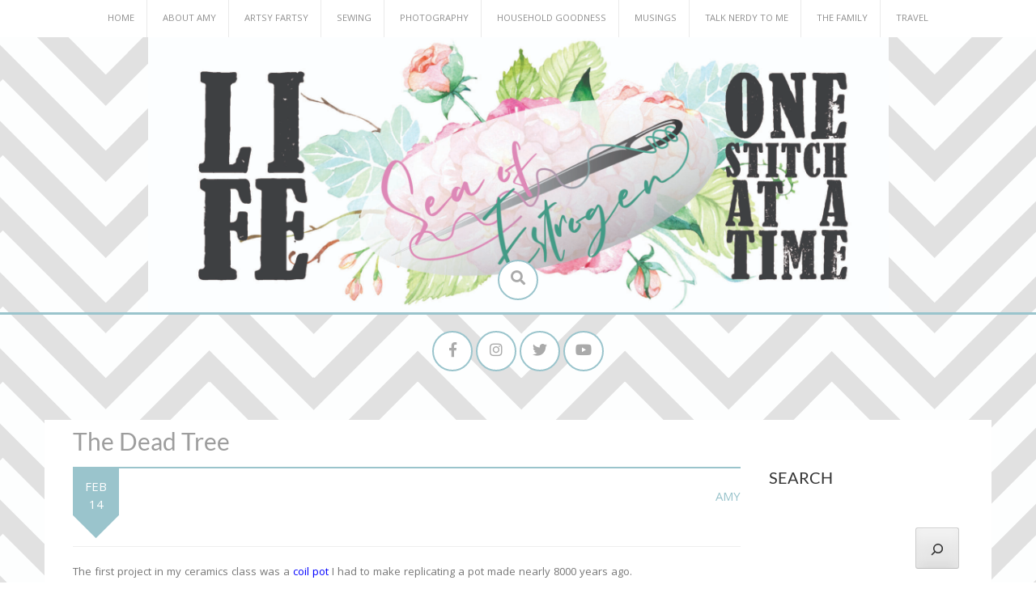

--- FILE ---
content_type: text/html; charset=UTF-8
request_url: https://seaofestrogen.com/2012/02/the-dead-tree/
body_size: 17904
content:
<!DOCTYPE html>
<html lang="en-US">
<head>
    <meta charset="UTF-8">
    <meta name="viewport" content="width=device-width, initial-scale=1">
    <link rel="profile" href="http://gmpg.org/xfn/11">
    <link rel="pingback" href="https://seaofestrogen.com/xmlrpc.php">

    <title>The Dead Tree &#8211; Swimming In A Sea of Estrogen</title>
			<style>
			.spoontalk-social
			{
			color: white !important;
			text-align: center !important;
			margin-bottom:5px;
			border-radius:1%;

		    background:#FF99B3;
	
			line-height: 25px !important;
			width: 30px !important;
			height: 24px !important;
			font-size: 1em !important;
						
	
			}
			
		
.alignment { text-align:left; }
</style>
<meta name='robots' content='max-image-preview:large' />
	<style>img:is([sizes="auto" i], [sizes^="auto," i]) { contain-intrinsic-size: 3000px 1500px }</style>
	<link rel='dns-prefetch' href='//www.googletagmanager.com' />
<link rel='dns-prefetch' href='//fonts.googleapis.com' />
<link rel='dns-prefetch' href='//fonts.bunny.net' />
<link rel='dns-prefetch' href='//cdn.openshareweb.com' />
<link rel='dns-prefetch' href='//cdn.shareaholic.net' />
<link rel='dns-prefetch' href='//www.shareaholic.net' />
<link rel='dns-prefetch' href='//analytics.shareaholic.com' />
<link rel='dns-prefetch' href='//recs.shareaholic.com' />
<link rel='dns-prefetch' href='//partner.shareaholic.com' />
<link rel="alternate" type="application/rss+xml" title="Swimming In A Sea of Estrogen &raquo; Feed" href="https://seaofestrogen.com/feed/" />
<link rel="alternate" type="application/rss+xml" title="Swimming In A Sea of Estrogen &raquo; Comments Feed" href="https://seaofestrogen.com/comments/feed/" />
<!-- Shareaholic - https://www.shareaholic.com -->
<link rel='preload' href='//cdn.shareaholic.net/assets/pub/shareaholic.js' as='script'/>
<script data-no-minify='1' data-cfasync='false'>
_SHR_SETTINGS = {"endpoints":{"local_recs_url":"https:\/\/seaofestrogen.com\/wp-admin\/admin-ajax.php?action=shareaholic_permalink_related","ajax_url":"https:\/\/seaofestrogen.com\/wp-admin\/admin-ajax.php"},"site_id":"0ebf7d73c41d333ae7f3fca4d20be751","url_components":{"year":"2012","monthnum":"02","day":"14","hour":"15","minute":"26","second":"53","post_id":"7993","postname":"the-dead-tree","category":"artsy-fartsy\/art"}};
</script>
<script data-no-minify='1' data-cfasync='false' src='//cdn.shareaholic.net/assets/pub/shareaholic.js' data-shr-siteid='0ebf7d73c41d333ae7f3fca4d20be751' async ></script>

<!-- Shareaholic Content Tags -->
<meta name='shareaholic:site_name' content='Swimming In A Sea of Estrogen' />
<meta name='shareaholic:language' content='en-US' />
<meta name='shareaholic:url' content='https://seaofestrogen.com/2012/02/the-dead-tree/' />
<meta name='shareaholic:keywords' content='tag:amy, tag:cove, tag:emma, tag:family, tag:girlies, tag:harley, tag:holiday, tag:postaday, tag:postaday2012, tag:reagan, tag:school, cat:art, type:post' />
<meta name='shareaholic:article_published_time' content='2012-02-14T15:26:53-08:00' />
<meta name='shareaholic:article_modified_time' content='2012-02-14T15:26:53-08:00' />
<meta name='shareaholic:shareable_page' content='true' />
<meta name='shareaholic:article_author_name' content='Amy' />
<meta name='shareaholic:site_id' content='0ebf7d73c41d333ae7f3fca4d20be751' />
<meta name='shareaholic:wp_version' content='9.7.13' />
<meta name='shareaholic:image' content='https://seaofestrogen.com/wp-content/uploads/2012/02/2012-02-02-12-36-46.jpg' />
<!-- Shareaholic Content Tags End -->
<script type="text/javascript">
/* <![CDATA[ */
window._wpemojiSettings = {"baseUrl":"https:\/\/s.w.org\/images\/core\/emoji\/16.0.1\/72x72\/","ext":".png","svgUrl":"https:\/\/s.w.org\/images\/core\/emoji\/16.0.1\/svg\/","svgExt":".svg","source":{"concatemoji":"https:\/\/seaofestrogen.com\/wp-includes\/js\/wp-emoji-release.min.js?ver=6.8.3"}};
/*! This file is auto-generated */
!function(s,n){var o,i,e;function c(e){try{var t={supportTests:e,timestamp:(new Date).valueOf()};sessionStorage.setItem(o,JSON.stringify(t))}catch(e){}}function p(e,t,n){e.clearRect(0,0,e.canvas.width,e.canvas.height),e.fillText(t,0,0);var t=new Uint32Array(e.getImageData(0,0,e.canvas.width,e.canvas.height).data),a=(e.clearRect(0,0,e.canvas.width,e.canvas.height),e.fillText(n,0,0),new Uint32Array(e.getImageData(0,0,e.canvas.width,e.canvas.height).data));return t.every(function(e,t){return e===a[t]})}function u(e,t){e.clearRect(0,0,e.canvas.width,e.canvas.height),e.fillText(t,0,0);for(var n=e.getImageData(16,16,1,1),a=0;a<n.data.length;a++)if(0!==n.data[a])return!1;return!0}function f(e,t,n,a){switch(t){case"flag":return n(e,"\ud83c\udff3\ufe0f\u200d\u26a7\ufe0f","\ud83c\udff3\ufe0f\u200b\u26a7\ufe0f")?!1:!n(e,"\ud83c\udde8\ud83c\uddf6","\ud83c\udde8\u200b\ud83c\uddf6")&&!n(e,"\ud83c\udff4\udb40\udc67\udb40\udc62\udb40\udc65\udb40\udc6e\udb40\udc67\udb40\udc7f","\ud83c\udff4\u200b\udb40\udc67\u200b\udb40\udc62\u200b\udb40\udc65\u200b\udb40\udc6e\u200b\udb40\udc67\u200b\udb40\udc7f");case"emoji":return!a(e,"\ud83e\udedf")}return!1}function g(e,t,n,a){var r="undefined"!=typeof WorkerGlobalScope&&self instanceof WorkerGlobalScope?new OffscreenCanvas(300,150):s.createElement("canvas"),o=r.getContext("2d",{willReadFrequently:!0}),i=(o.textBaseline="top",o.font="600 32px Arial",{});return e.forEach(function(e){i[e]=t(o,e,n,a)}),i}function t(e){var t=s.createElement("script");t.src=e,t.defer=!0,s.head.appendChild(t)}"undefined"!=typeof Promise&&(o="wpEmojiSettingsSupports",i=["flag","emoji"],n.supports={everything:!0,everythingExceptFlag:!0},e=new Promise(function(e){s.addEventListener("DOMContentLoaded",e,{once:!0})}),new Promise(function(t){var n=function(){try{var e=JSON.parse(sessionStorage.getItem(o));if("object"==typeof e&&"number"==typeof e.timestamp&&(new Date).valueOf()<e.timestamp+604800&&"object"==typeof e.supportTests)return e.supportTests}catch(e){}return null}();if(!n){if("undefined"!=typeof Worker&&"undefined"!=typeof OffscreenCanvas&&"undefined"!=typeof URL&&URL.createObjectURL&&"undefined"!=typeof Blob)try{var e="postMessage("+g.toString()+"("+[JSON.stringify(i),f.toString(),p.toString(),u.toString()].join(",")+"));",a=new Blob([e],{type:"text/javascript"}),r=new Worker(URL.createObjectURL(a),{name:"wpTestEmojiSupports"});return void(r.onmessage=function(e){c(n=e.data),r.terminate(),t(n)})}catch(e){}c(n=g(i,f,p,u))}t(n)}).then(function(e){for(var t in e)n.supports[t]=e[t],n.supports.everything=n.supports.everything&&n.supports[t],"flag"!==t&&(n.supports.everythingExceptFlag=n.supports.everythingExceptFlag&&n.supports[t]);n.supports.everythingExceptFlag=n.supports.everythingExceptFlag&&!n.supports.flag,n.DOMReady=!1,n.readyCallback=function(){n.DOMReady=!0}}).then(function(){return e}).then(function(){var e;n.supports.everything||(n.readyCallback(),(e=n.source||{}).concatemoji?t(e.concatemoji):e.wpemoji&&e.twemoji&&(t(e.twemoji),t(e.wpemoji)))}))}((window,document),window._wpemojiSettings);
/* ]]> */
</script>
<style id='wp-emoji-styles-inline-css' type='text/css'>

	img.wp-smiley, img.emoji {
		display: inline !important;
		border: none !important;
		box-shadow: none !important;
		height: 1em !important;
		width: 1em !important;
		margin: 0 0.07em !important;
		vertical-align: -0.1em !important;
		background: none !important;
		padding: 0 !important;
	}
</style>
<link rel='stylesheet' id='wp-block-library-css' href='https://seaofestrogen.com/wp-includes/css/dist/block-library/style.min.css?ver=6.8.3' type='text/css' media='all' />
<style id='classic-theme-styles-inline-css' type='text/css'>
/*! This file is auto-generated */
.wp-block-button__link{color:#fff;background-color:#32373c;border-radius:9999px;box-shadow:none;text-decoration:none;padding:calc(.667em + 2px) calc(1.333em + 2px);font-size:1.125em}.wp-block-file__button{background:#32373c;color:#fff;text-decoration:none}
</style>
<style id='global-styles-inline-css' type='text/css'>
:root{--wp--preset--aspect-ratio--square: 1;--wp--preset--aspect-ratio--4-3: 4/3;--wp--preset--aspect-ratio--3-4: 3/4;--wp--preset--aspect-ratio--3-2: 3/2;--wp--preset--aspect-ratio--2-3: 2/3;--wp--preset--aspect-ratio--16-9: 16/9;--wp--preset--aspect-ratio--9-16: 9/16;--wp--preset--color--black: #000000;--wp--preset--color--cyan-bluish-gray: #abb8c3;--wp--preset--color--white: #ffffff;--wp--preset--color--pale-pink: #f78da7;--wp--preset--color--vivid-red: #cf2e2e;--wp--preset--color--luminous-vivid-orange: #ff6900;--wp--preset--color--luminous-vivid-amber: #fcb900;--wp--preset--color--light-green-cyan: #7bdcb5;--wp--preset--color--vivid-green-cyan: #00d084;--wp--preset--color--pale-cyan-blue: #8ed1fc;--wp--preset--color--vivid-cyan-blue: #0693e3;--wp--preset--color--vivid-purple: #9b51e0;--wp--preset--gradient--vivid-cyan-blue-to-vivid-purple: linear-gradient(135deg,rgba(6,147,227,1) 0%,rgb(155,81,224) 100%);--wp--preset--gradient--light-green-cyan-to-vivid-green-cyan: linear-gradient(135deg,rgb(122,220,180) 0%,rgb(0,208,130) 100%);--wp--preset--gradient--luminous-vivid-amber-to-luminous-vivid-orange: linear-gradient(135deg,rgba(252,185,0,1) 0%,rgba(255,105,0,1) 100%);--wp--preset--gradient--luminous-vivid-orange-to-vivid-red: linear-gradient(135deg,rgba(255,105,0,1) 0%,rgb(207,46,46) 100%);--wp--preset--gradient--very-light-gray-to-cyan-bluish-gray: linear-gradient(135deg,rgb(238,238,238) 0%,rgb(169,184,195) 100%);--wp--preset--gradient--cool-to-warm-spectrum: linear-gradient(135deg,rgb(74,234,220) 0%,rgb(151,120,209) 20%,rgb(207,42,186) 40%,rgb(238,44,130) 60%,rgb(251,105,98) 80%,rgb(254,248,76) 100%);--wp--preset--gradient--blush-light-purple: linear-gradient(135deg,rgb(255,206,236) 0%,rgb(152,150,240) 100%);--wp--preset--gradient--blush-bordeaux: linear-gradient(135deg,rgb(254,205,165) 0%,rgb(254,45,45) 50%,rgb(107,0,62) 100%);--wp--preset--gradient--luminous-dusk: linear-gradient(135deg,rgb(255,203,112) 0%,rgb(199,81,192) 50%,rgb(65,88,208) 100%);--wp--preset--gradient--pale-ocean: linear-gradient(135deg,rgb(255,245,203) 0%,rgb(182,227,212) 50%,rgb(51,167,181) 100%);--wp--preset--gradient--electric-grass: linear-gradient(135deg,rgb(202,248,128) 0%,rgb(113,206,126) 100%);--wp--preset--gradient--midnight: linear-gradient(135deg,rgb(2,3,129) 0%,rgb(40,116,252) 100%);--wp--preset--font-size--small: 13px;--wp--preset--font-size--medium: 20px;--wp--preset--font-size--large: 36px;--wp--preset--font-size--x-large: 42px;--wp--preset--spacing--20: 0.44rem;--wp--preset--spacing--30: 0.67rem;--wp--preset--spacing--40: 1rem;--wp--preset--spacing--50: 1.5rem;--wp--preset--spacing--60: 2.25rem;--wp--preset--spacing--70: 3.38rem;--wp--preset--spacing--80: 5.06rem;--wp--preset--shadow--natural: 6px 6px 9px rgba(0, 0, 0, 0.2);--wp--preset--shadow--deep: 12px 12px 50px rgba(0, 0, 0, 0.4);--wp--preset--shadow--sharp: 6px 6px 0px rgba(0, 0, 0, 0.2);--wp--preset--shadow--outlined: 6px 6px 0px -3px rgba(255, 255, 255, 1), 6px 6px rgba(0, 0, 0, 1);--wp--preset--shadow--crisp: 6px 6px 0px rgba(0, 0, 0, 1);}:where(.is-layout-flex){gap: 0.5em;}:where(.is-layout-grid){gap: 0.5em;}body .is-layout-flex{display: flex;}.is-layout-flex{flex-wrap: wrap;align-items: center;}.is-layout-flex > :is(*, div){margin: 0;}body .is-layout-grid{display: grid;}.is-layout-grid > :is(*, div){margin: 0;}:where(.wp-block-columns.is-layout-flex){gap: 2em;}:where(.wp-block-columns.is-layout-grid){gap: 2em;}:where(.wp-block-post-template.is-layout-flex){gap: 1.25em;}:where(.wp-block-post-template.is-layout-grid){gap: 1.25em;}.has-black-color{color: var(--wp--preset--color--black) !important;}.has-cyan-bluish-gray-color{color: var(--wp--preset--color--cyan-bluish-gray) !important;}.has-white-color{color: var(--wp--preset--color--white) !important;}.has-pale-pink-color{color: var(--wp--preset--color--pale-pink) !important;}.has-vivid-red-color{color: var(--wp--preset--color--vivid-red) !important;}.has-luminous-vivid-orange-color{color: var(--wp--preset--color--luminous-vivid-orange) !important;}.has-luminous-vivid-amber-color{color: var(--wp--preset--color--luminous-vivid-amber) !important;}.has-light-green-cyan-color{color: var(--wp--preset--color--light-green-cyan) !important;}.has-vivid-green-cyan-color{color: var(--wp--preset--color--vivid-green-cyan) !important;}.has-pale-cyan-blue-color{color: var(--wp--preset--color--pale-cyan-blue) !important;}.has-vivid-cyan-blue-color{color: var(--wp--preset--color--vivid-cyan-blue) !important;}.has-vivid-purple-color{color: var(--wp--preset--color--vivid-purple) !important;}.has-black-background-color{background-color: var(--wp--preset--color--black) !important;}.has-cyan-bluish-gray-background-color{background-color: var(--wp--preset--color--cyan-bluish-gray) !important;}.has-white-background-color{background-color: var(--wp--preset--color--white) !important;}.has-pale-pink-background-color{background-color: var(--wp--preset--color--pale-pink) !important;}.has-vivid-red-background-color{background-color: var(--wp--preset--color--vivid-red) !important;}.has-luminous-vivid-orange-background-color{background-color: var(--wp--preset--color--luminous-vivid-orange) !important;}.has-luminous-vivid-amber-background-color{background-color: var(--wp--preset--color--luminous-vivid-amber) !important;}.has-light-green-cyan-background-color{background-color: var(--wp--preset--color--light-green-cyan) !important;}.has-vivid-green-cyan-background-color{background-color: var(--wp--preset--color--vivid-green-cyan) !important;}.has-pale-cyan-blue-background-color{background-color: var(--wp--preset--color--pale-cyan-blue) !important;}.has-vivid-cyan-blue-background-color{background-color: var(--wp--preset--color--vivid-cyan-blue) !important;}.has-vivid-purple-background-color{background-color: var(--wp--preset--color--vivid-purple) !important;}.has-black-border-color{border-color: var(--wp--preset--color--black) !important;}.has-cyan-bluish-gray-border-color{border-color: var(--wp--preset--color--cyan-bluish-gray) !important;}.has-white-border-color{border-color: var(--wp--preset--color--white) !important;}.has-pale-pink-border-color{border-color: var(--wp--preset--color--pale-pink) !important;}.has-vivid-red-border-color{border-color: var(--wp--preset--color--vivid-red) !important;}.has-luminous-vivid-orange-border-color{border-color: var(--wp--preset--color--luminous-vivid-orange) !important;}.has-luminous-vivid-amber-border-color{border-color: var(--wp--preset--color--luminous-vivid-amber) !important;}.has-light-green-cyan-border-color{border-color: var(--wp--preset--color--light-green-cyan) !important;}.has-vivid-green-cyan-border-color{border-color: var(--wp--preset--color--vivid-green-cyan) !important;}.has-pale-cyan-blue-border-color{border-color: var(--wp--preset--color--pale-cyan-blue) !important;}.has-vivid-cyan-blue-border-color{border-color: var(--wp--preset--color--vivid-cyan-blue) !important;}.has-vivid-purple-border-color{border-color: var(--wp--preset--color--vivid-purple) !important;}.has-vivid-cyan-blue-to-vivid-purple-gradient-background{background: var(--wp--preset--gradient--vivid-cyan-blue-to-vivid-purple) !important;}.has-light-green-cyan-to-vivid-green-cyan-gradient-background{background: var(--wp--preset--gradient--light-green-cyan-to-vivid-green-cyan) !important;}.has-luminous-vivid-amber-to-luminous-vivid-orange-gradient-background{background: var(--wp--preset--gradient--luminous-vivid-amber-to-luminous-vivid-orange) !important;}.has-luminous-vivid-orange-to-vivid-red-gradient-background{background: var(--wp--preset--gradient--luminous-vivid-orange-to-vivid-red) !important;}.has-very-light-gray-to-cyan-bluish-gray-gradient-background{background: var(--wp--preset--gradient--very-light-gray-to-cyan-bluish-gray) !important;}.has-cool-to-warm-spectrum-gradient-background{background: var(--wp--preset--gradient--cool-to-warm-spectrum) !important;}.has-blush-light-purple-gradient-background{background: var(--wp--preset--gradient--blush-light-purple) !important;}.has-blush-bordeaux-gradient-background{background: var(--wp--preset--gradient--blush-bordeaux) !important;}.has-luminous-dusk-gradient-background{background: var(--wp--preset--gradient--luminous-dusk) !important;}.has-pale-ocean-gradient-background{background: var(--wp--preset--gradient--pale-ocean) !important;}.has-electric-grass-gradient-background{background: var(--wp--preset--gradient--electric-grass) !important;}.has-midnight-gradient-background{background: var(--wp--preset--gradient--midnight) !important;}.has-small-font-size{font-size: var(--wp--preset--font-size--small) !important;}.has-medium-font-size{font-size: var(--wp--preset--font-size--medium) !important;}.has-large-font-size{font-size: var(--wp--preset--font-size--large) !important;}.has-x-large-font-size{font-size: var(--wp--preset--font-size--x-large) !important;}
:where(.wp-block-post-template.is-layout-flex){gap: 1.25em;}:where(.wp-block-post-template.is-layout-grid){gap: 1.25em;}
:where(.wp-block-columns.is-layout-flex){gap: 2em;}:where(.wp-block-columns.is-layout-grid){gap: 2em;}
:root :where(.wp-block-pullquote){font-size: 1.5em;line-height: 1.6;}
</style>
<link rel='stylesheet' id='css_for_fa_icon-css' href='https://seaofestrogen.com/wp-content/plugins/spoontalk-social-media-icons-widget/inc/css/font-awesome-4.0.3/css/font-awesome.min.css?ver=6.8.3' type='text/css' media='all' />
<link rel='stylesheet' id='css_for_hover_effect-css' href='https://seaofestrogen.com/wp-content/plugins/spoontalk-social-media-icons-widget/inc/css/hover.css?ver=6.8.3' type='text/css' media='all' />
<link rel='stylesheet' id='wp-components-css' href='https://seaofestrogen.com/wp-includes/css/dist/components/style.min.css?ver=6.8.3' type='text/css' media='all' />
<link rel='stylesheet' id='godaddy-styles-css' href='https://seaofestrogen.com/wp-content/mu-plugins/vendor/wpex/godaddy-launch/includes/Dependencies/GoDaddy/Styles/build/latest.css?ver=2.0.2' type='text/css' media='all' />
<link rel='stylesheet' id='revive-style-css' href='https://seaofestrogen.com/wp-content/themes/revive/style.css?ver=1231' type='text/css' media='all' />
<link rel='stylesheet' id='revive-title-font-css' href='//fonts.googleapis.com/css?family=Lato%3A100%2C300%2C400%2C700&#038;ver=6.8.3' type='text/css' media='all' />
<link rel='stylesheet' id='revive-body-font-css' href='//fonts.googleapis.com/css?family=Khula%3A100%2C300%2C400%2C700&#038;ver=6.8.3' type='text/css' media='all' />
<link rel='stylesheet' id='font-awesome-css' href='https://seaofestrogen.com/wp-content/themes/revive/assets/font-awesome/css/fontawesome-all.min.css?ver=6.8.3' type='text/css' media='all' />
<link rel='stylesheet' id='nivo-slider-css' href='https://seaofestrogen.com/wp-content/themes/revive/assets/css/nivo-slider.css?ver=6.8.3' type='text/css' media='all' />
<link rel='stylesheet' id='nivo-slider-skin-css' href='https://seaofestrogen.com/wp-content/themes/revive/assets/css/nivo-default/default.css?ver=6.8.3' type='text/css' media='all' />
<link rel='stylesheet' id='bootstrap-css' href='https://seaofestrogen.com/wp-content/themes/revive/assets/bootstrap/css/bootstrap.min.css?ver=6.8.3' type='text/css' media='all' />
<link rel='stylesheet' id='flex-image-css' href='https://seaofestrogen.com/wp-content/themes/revive/assets/css/jquery.flex-images.css?ver=6.8.3' type='text/css' media='all' />
<link rel='stylesheet' id='hover-css' href='https://seaofestrogen.com/wp-content/themes/revive/assets/css/hover.min.css?ver=6.8.3' type='text/css' media='all' />
<link rel='stylesheet' id='revive-main-theme-style-css' href='https://seaofestrogen.com/wp-content/themes/revive/assets/theme-styles/css/default.css' type='text/css' media='all' />
<link rel='stylesheet' id='sab-font-css' href='https://fonts.bunny.net/css?family=Lato:400,700,400italic,700italic|Architects+Daughter:400,700,400italic,700italic&#038;subset=cyrillic-ext' type='text/css' media='all' />
<link rel='stylesheet' id='gem-base-css' href='https://seaofestrogen.com/wp-content/plugins/godaddy-email-marketing-sign-up-forms/css/gem.min.css?ver=1.4.3' type='text/css' media='all' />
<script type="text/javascript" src="https://seaofestrogen.com/wp-includes/js/jquery/jquery.min.js?ver=3.7.1" id="jquery-core-js"></script>
<script type="text/javascript" src="https://seaofestrogen.com/wp-includes/js/jquery/jquery-migrate.min.js?ver=3.4.1" id="jquery-migrate-js"></script>
<script type="text/javascript" src="https://seaofestrogen.com/wp-content/themes/revive/js/jquery-scrolltofixed-min.js?ver=6.8.3" id="revive-sticky-sidebar-js-js"></script>
<script type="text/javascript" src="https://seaofestrogen.com/wp-content/themes/revive/js/custom.js?ver=6.8.3" id="revive-custom-js-js"></script>

<!-- Google tag (gtag.js) snippet added by Site Kit -->
<!-- Google Analytics snippet added by Site Kit -->
<script type="text/javascript" src="https://www.googletagmanager.com/gtag/js?id=GT-5MJD7JG" id="google_gtagjs-js" async></script>
<script type="text/javascript" id="google_gtagjs-js-after">
/* <![CDATA[ */
window.dataLayer = window.dataLayer || [];function gtag(){dataLayer.push(arguments);}
gtag("set","linker",{"domains":["seaofestrogen.com"]});
gtag("js", new Date());
gtag("set", "developer_id.dZTNiMT", true);
gtag("config", "GT-5MJD7JG");
/* ]]> */
</script>
<link rel="https://api.w.org/" href="https://seaofestrogen.com/wp-json/" /><link rel="alternate" title="JSON" type="application/json" href="https://seaofestrogen.com/wp-json/wp/v2/posts/7993" /><link rel="EditURI" type="application/rsd+xml" title="RSD" href="https://seaofestrogen.com/xmlrpc.php?rsd" />
<meta name="generator" content="WordPress 6.8.3" />
<link rel="canonical" href="https://seaofestrogen.com/2012/02/the-dead-tree/" />
<link rel='shortlink' href='https://seaofestrogen.com/?p=7993' />
<link rel="alternate" title="oEmbed (JSON)" type="application/json+oembed" href="https://seaofestrogen.com/wp-json/oembed/1.0/embed?url=https%3A%2F%2Fseaofestrogen.com%2F2012%2F02%2Fthe-dead-tree%2F" />
<link rel="alternate" title="oEmbed (XML)" type="text/xml+oembed" href="https://seaofestrogen.com/wp-json/oembed/1.0/embed?url=https%3A%2F%2Fseaofestrogen.com%2F2012%2F02%2Fthe-dead-tree%2F&#038;format=xml" />
<meta name="generator" content="Site Kit by Google 1.170.0" />          <style>
          .has-post-thumbnail img.wp-post-image, 
          .attachment-twentyseventeen-featured-image.wp-post-image { display: none !important; }          
          </style>		<script type="text/javascript" async defer data-pin-color=""  data-pin-hover="true"
			src="https://seaofestrogen.com/wp-content/plugins/pinterest-pin-it-button-on-image-hover-and-post/js/pinit.js"></script>
		<style id='custom-css-mods'>#masthead #site-logo img { transform-origin: center; }.title-font, h1, h2, .section-title { font-family: Lato; }body { font-family: Khula; }#masthead h2.site-description { color: #FFF; }#masthead .site-branding #text-title-desc { display: none; }#primary-mono .contact-us .entry-header { display:none; }#top-menu{
                   float: none;
                   text-align: center;
                   }
                  #menu-my-menu ul{
                   text-align:left;
                   }
                   #footer-menu{
                   float: none;
                   text-align: center;
                   }
                 </style>	<style>
	#masthead {
			background-image: url(https://seaofestrogen.com/wp-content/uploads/2023/11/cropped-Sea-of-Estrogen-Blog-Banner-scaled-1.jpg);
			background-size: contain;
			background-position-x: center;
			background-repeat: no-repeat;
		}
	</style>	
	<style type="text/css" id="custom-background-css">
body.custom-background { background-image: url("https://seaofestrogen.com/wp-content/uploads/2015/11/chevron-graywhite-9385.png"); background-position: left top; background-size: auto; background-repeat: repeat; background-attachment: scroll; }
</style>
	<style type="text/css">.saboxplugin-wrap{-webkit-box-sizing:border-box;-moz-box-sizing:border-box;-ms-box-sizing:border-box;box-sizing:border-box;border:1px solid #eee;width:100%;clear:both;display:block;overflow:hidden;word-wrap:break-word;position:relative}.saboxplugin-wrap .saboxplugin-gravatar{float:left;padding:0 20px 20px 20px}.saboxplugin-wrap .saboxplugin-gravatar img{max-width:100px;height:auto;border-radius:0;}.saboxplugin-wrap .saboxplugin-authorname{font-size:18px;line-height:1;margin:20px 0 0 20px;display:block}.saboxplugin-wrap .saboxplugin-authorname a{text-decoration:none}.saboxplugin-wrap .saboxplugin-authorname a:focus{outline:0}.saboxplugin-wrap .saboxplugin-desc{display:block;margin:5px 20px}.saboxplugin-wrap .saboxplugin-desc a{text-decoration:underline}.saboxplugin-wrap .saboxplugin-desc p{margin:5px 0 12px}.saboxplugin-wrap .saboxplugin-web{margin:0 20px 15px;text-align:left}.saboxplugin-wrap .sab-web-position{text-align:right}.saboxplugin-wrap .saboxplugin-web a{color:#ccc;text-decoration:none}.saboxplugin-wrap .saboxplugin-socials{position:relative;display:block;background:#fcfcfc;padding:5px;border-top:1px solid #eee}.saboxplugin-wrap .saboxplugin-socials a svg{width:20px;height:20px}.saboxplugin-wrap .saboxplugin-socials a svg .st2{fill:#fff; transform-origin:center center;}.saboxplugin-wrap .saboxplugin-socials a svg .st1{fill:rgba(0,0,0,.3)}.saboxplugin-wrap .saboxplugin-socials a:hover{opacity:.8;-webkit-transition:opacity .4s;-moz-transition:opacity .4s;-o-transition:opacity .4s;transition:opacity .4s;box-shadow:none!important;-webkit-box-shadow:none!important}.saboxplugin-wrap .saboxplugin-socials .saboxplugin-icon-color{box-shadow:none;padding:0;border:0;-webkit-transition:opacity .4s;-moz-transition:opacity .4s;-o-transition:opacity .4s;transition:opacity .4s;display:inline-block;color:#fff;font-size:0;text-decoration:inherit;margin:5px;-webkit-border-radius:0;-moz-border-radius:0;-ms-border-radius:0;-o-border-radius:0;border-radius:0;overflow:hidden}.saboxplugin-wrap .saboxplugin-socials .saboxplugin-icon-grey{text-decoration:inherit;box-shadow:none;position:relative;display:-moz-inline-stack;display:inline-block;vertical-align:middle;zoom:1;margin:10px 5px;color:#444;fill:#444}.clearfix:after,.clearfix:before{content:' ';display:table;line-height:0;clear:both}.ie7 .clearfix{zoom:1}.saboxplugin-socials.sabox-colored .saboxplugin-icon-color .sab-twitch{border-color:#38245c}.saboxplugin-socials.sabox-colored .saboxplugin-icon-color .sab-behance{border-color:#003eb0}.saboxplugin-socials.sabox-colored .saboxplugin-icon-color .sab-deviantart{border-color:#036824}.saboxplugin-socials.sabox-colored .saboxplugin-icon-color .sab-digg{border-color:#00327c}.saboxplugin-socials.sabox-colored .saboxplugin-icon-color .sab-dribbble{border-color:#ba1655}.saboxplugin-socials.sabox-colored .saboxplugin-icon-color .sab-facebook{border-color:#1e2e4f}.saboxplugin-socials.sabox-colored .saboxplugin-icon-color .sab-flickr{border-color:#003576}.saboxplugin-socials.sabox-colored .saboxplugin-icon-color .sab-github{border-color:#264874}.saboxplugin-socials.sabox-colored .saboxplugin-icon-color .sab-google{border-color:#0b51c5}.saboxplugin-socials.sabox-colored .saboxplugin-icon-color .sab-html5{border-color:#902e13}.saboxplugin-socials.sabox-colored .saboxplugin-icon-color .sab-instagram{border-color:#1630aa}.saboxplugin-socials.sabox-colored .saboxplugin-icon-color .sab-linkedin{border-color:#00344f}.saboxplugin-socials.sabox-colored .saboxplugin-icon-color .sab-pinterest{border-color:#5b040e}.saboxplugin-socials.sabox-colored .saboxplugin-icon-color .sab-reddit{border-color:#992900}.saboxplugin-socials.sabox-colored .saboxplugin-icon-color .sab-rss{border-color:#a43b0a}.saboxplugin-socials.sabox-colored .saboxplugin-icon-color .sab-sharethis{border-color:#5d8420}.saboxplugin-socials.sabox-colored .saboxplugin-icon-color .sab-soundcloud{border-color:#995200}.saboxplugin-socials.sabox-colored .saboxplugin-icon-color .sab-spotify{border-color:#0f612c}.saboxplugin-socials.sabox-colored .saboxplugin-icon-color .sab-stackoverflow{border-color:#a95009}.saboxplugin-socials.sabox-colored .saboxplugin-icon-color .sab-steam{border-color:#006388}.saboxplugin-socials.sabox-colored .saboxplugin-icon-color .sab-user_email{border-color:#b84e05}.saboxplugin-socials.sabox-colored .saboxplugin-icon-color .sab-tumblr{border-color:#10151b}.saboxplugin-socials.sabox-colored .saboxplugin-icon-color .sab-twitter{border-color:#0967a0}.saboxplugin-socials.sabox-colored .saboxplugin-icon-color .sab-vimeo{border-color:#0d7091}.saboxplugin-socials.sabox-colored .saboxplugin-icon-color .sab-windows{border-color:#003f71}.saboxplugin-socials.sabox-colored .saboxplugin-icon-color .sab-whatsapp{border-color:#003f71}.saboxplugin-socials.sabox-colored .saboxplugin-icon-color .sab-wordpress{border-color:#0f3647}.saboxplugin-socials.sabox-colored .saboxplugin-icon-color .sab-yahoo{border-color:#14002d}.saboxplugin-socials.sabox-colored .saboxplugin-icon-color .sab-youtube{border-color:#900}.saboxplugin-socials.sabox-colored .saboxplugin-icon-color .sab-xing{border-color:#000202}.saboxplugin-socials.sabox-colored .saboxplugin-icon-color .sab-mixcloud{border-color:#2475a0}.saboxplugin-socials.sabox-colored .saboxplugin-icon-color .sab-vk{border-color:#243549}.saboxplugin-socials.sabox-colored .saboxplugin-icon-color .sab-medium{border-color:#00452c}.saboxplugin-socials.sabox-colored .saboxplugin-icon-color .sab-quora{border-color:#420e00}.saboxplugin-socials.sabox-colored .saboxplugin-icon-color .sab-meetup{border-color:#9b181c}.saboxplugin-socials.sabox-colored .saboxplugin-icon-color .sab-goodreads{border-color:#000}.saboxplugin-socials.sabox-colored .saboxplugin-icon-color .sab-snapchat{border-color:#999700}.saboxplugin-socials.sabox-colored .saboxplugin-icon-color .sab-500px{border-color:#00557f}.saboxplugin-socials.sabox-colored .saboxplugin-icon-color .sab-mastodont{border-color:#185886}.sabox-plus-item{margin-bottom:20px}@media screen and (max-width:480px){.saboxplugin-wrap{text-align:center}.saboxplugin-wrap .saboxplugin-gravatar{float:none;padding:20px 0;text-align:center;margin:0 auto;display:block}.saboxplugin-wrap .saboxplugin-gravatar img{float:none;display:inline-block;display:-moz-inline-stack;vertical-align:middle;zoom:1}.saboxplugin-wrap .saboxplugin-desc{margin:0 10px 20px;text-align:center}.saboxplugin-wrap .saboxplugin-authorname{text-align:center;margin:10px 0 20px}}body .saboxplugin-authorname a,body .saboxplugin-authorname a:hover{box-shadow:none;-webkit-box-shadow:none}a.sab-profile-edit{font-size:16px!important;line-height:1!important}.sab-edit-settings a,a.sab-profile-edit{color:#0073aa!important;box-shadow:none!important;-webkit-box-shadow:none!important}.sab-edit-settings{margin-right:15px;position:absolute;right:0;z-index:2;bottom:10px;line-height:20px}.sab-edit-settings i{margin-left:5px}.saboxplugin-socials{line-height:1!important}.rtl .saboxplugin-wrap .saboxplugin-gravatar{float:right}.rtl .saboxplugin-wrap .saboxplugin-authorname{display:flex;align-items:center}.rtl .saboxplugin-wrap .saboxplugin-authorname .sab-profile-edit{margin-right:10px}.rtl .sab-edit-settings{right:auto;left:0}img.sab-custom-avatar{max-width:75px;}.saboxplugin-wrap {border-color:#97c0c6;}.saboxplugin-wrap .saboxplugin-socials {border-color:#97c0c6;}.saboxplugin-wrap{ border-width: 5px; }.saboxplugin-wrap .saboxplugin-socials .saboxplugin-icon-color {-webkit-border-radius:50%;-moz-border-radius:50%;-ms-border-radius:50%;-o-border-radius:50%;border-radius:50%;}.saboxplugin-wrap .saboxplugin-socials .saboxplugin-icon-color {-webkit-transition: all 0.3s ease-in-out;-moz-transition: all 0.3s ease-in-out;-o-transition: all 0.3s ease-in-out;-ms-transition: all 0.3s ease-in-out;transition: all 0.3s ease-in-out;}.saboxplugin-wrap .saboxplugin-socials .saboxplugin-icon-color:hover,.saboxplugin-wrap .saboxplugin-socials .saboxplugin-icon-grey:hover {-webkit-transform: rotate(360deg);-moz-transform: rotate(360deg);-o-transform: rotate(360deg);-ms-transform: rotate(360deg);transform: rotate(360deg);}.saboxplugin-wrap .saboxplugin-socials .saboxplugin-icon-color svg {border-width: 1px;border-style:solid;border-radius:50%}.saboxplugin-wrap .saboxplugin-socials .saboxplugin-icon-grey {color:#018fa5; fill:#018fa5;}.saboxplugin-wrap .saboxplugin-authorname a,.saboxplugin-wrap .saboxplugin-authorname span {color:#ffffff;}.saboxplugin-wrap .saboxplugin-authorname {font-family:"Lato";}.saboxplugin-wrap .saboxplugin-desc {font-family:Architects Daughter;}.saboxplugin-wrap {margin-top:0px; margin-bottom:0px; padding: 0px 0px }.saboxplugin-wrap .saboxplugin-authorname {font-size:24px; line-height:31px;}.saboxplugin-wrap .saboxplugin-desc p, .saboxplugin-wrap .saboxplugin-desc {font-size:18px !important; line-height:25px !important;}.saboxplugin-wrap .saboxplugin-web {font-size:14px;}.saboxplugin-wrap .saboxplugin-socials a svg {width:48px;height:48px;}</style><link rel="icon" href="https://seaofestrogen.com/wp-content/uploads/2023/11/cropped-cropped-Sea-of-Estrogen-Blog-Banner-scaled-1-32x32.jpg" sizes="32x32" />
<link rel="icon" href="https://seaofestrogen.com/wp-content/uploads/2023/11/cropped-cropped-Sea-of-Estrogen-Blog-Banner-scaled-1-192x192.jpg" sizes="192x192" />
<link rel="apple-touch-icon" href="https://seaofestrogen.com/wp-content/uploads/2023/11/cropped-cropped-Sea-of-Estrogen-Blog-Banner-scaled-1-180x180.jpg" />
<meta name="msapplication-TileImage" content="https://seaofestrogen.com/wp-content/uploads/2023/11/cropped-cropped-Sea-of-Estrogen-Blog-Banner-scaled-1-270x270.jpg" />
</head>
<body class="wp-singular post-template-default single single-post postid-7993 single-format-standard custom-background wp-theme-revive group-blog">
<div id="page" class="hfeed site">
	<a class="skip-link screen-reader-text" href="#content">Skip to content</a>

    <div id="jumbosearch">
    <span class="fa fa-remove closeicon"></span>
    <div class="form">
        <form role="search" method="get" class="search-form" action="https://seaofestrogen.com/">
				<label>
					<span class="screen-reader-text">Search for:</span>
					<input type="search" class="search-field" placeholder="Search &hellip;" value="" name="s" />
				</label>
				<input type="submit" class="search-submit" value="Search" />
			</form>    </div>
</div>
    <div id="top-bar">
    <div class="container">
        <div id="top-menu">
            <div class="menu-main-menu-container"><ul id="menu-main-menu" class="menu"><li id="menu-item-6759" class="menu-item menu-item-type-custom menu-item-object-custom menu-item-home menu-item-6759"><a href="https://seaofestrogen.com/">Home</a></li>
<li id="menu-item-16590" class="menu-item menu-item-type-post_type menu-item-object-page current_page_parent menu-item-16590"><a href="https://seaofestrogen.com/about-amy/">About Amy</a></li>
<li id="menu-item-6738" class="menu-item menu-item-type-taxonomy menu-item-object-category current-post-ancestor menu-item-has-children menu-item-6738"><a href="https://seaofestrogen.com/category/artsy-fartsy/">Artsy Fartsy</a>
<ul class="sub-menu">
	<li id="menu-item-6739" class="menu-item menu-item-type-taxonomy menu-item-object-category current-post-ancestor current-menu-parent current-post-parent menu-item-6739"><a href="https://seaofestrogen.com/category/artsy-fartsy/art/">Art</a></li>
	<li id="menu-item-6740" class="menu-item menu-item-type-taxonomy menu-item-object-category menu-item-6740"><a href="https://seaofestrogen.com/category/artsy-fartsy/crochet/">Crochet</a></li>
	<li id="menu-item-6742" class="menu-item menu-item-type-taxonomy menu-item-object-category menu-item-6742"><a href="https://seaofestrogen.com/category/artsy-fartsy/scrapbooking/">Scrapbooking</a></li>
	<li id="menu-item-12113" class="menu-item menu-item-type-taxonomy menu-item-object-category menu-item-12113"><a href="https://seaofestrogen.com/category/artsy-fartsy/graphic-design/">Graphic Design</a></li>
</ul>
</li>
<li id="menu-item-6743" class="menu-item menu-item-type-taxonomy menu-item-object-category menu-item-has-children menu-item-6743"><a href="https://seaofestrogen.com/category/sewing/">Sewing</a>
<ul class="sub-menu">
	<li id="menu-item-19464" class="menu-item menu-item-type-taxonomy menu-item-object-category menu-item-19464"><a href="https://seaofestrogen.com/category/sewing/historical-sewing/">Historical Sewing</a></li>
</ul>
</li>
<li id="menu-item-6741" class="menu-item menu-item-type-taxonomy menu-item-object-category menu-item-has-children menu-item-6741"><a href="https://seaofestrogen.com/category/photography/">Photography</a>
<ul class="sub-menu">
	<li id="menu-item-11369" class="menu-item menu-item-type-taxonomy menu-item-object-category menu-item-11369"><a href="https://seaofestrogen.com/category/photography/just-for-fun/">Just For Fun</a></li>
	<li id="menu-item-11427" class="menu-item menu-item-type-taxonomy menu-item-object-category menu-item-11427"><a href="https://seaofestrogen.com/category/photography/fine-art-photography/">Fine Art Photography</a></li>
	<li id="menu-item-11430" class="menu-item menu-item-type-taxonomy menu-item-object-category menu-item-11430"><a href="https://seaofestrogen.com/category/photography/nature/">Nature</a></li>
	<li id="menu-item-11371" class="menu-item menu-item-type-taxonomy menu-item-object-category menu-item-11371"><a href="https://seaofestrogen.com/category/photography/portrait/">Portrait</a></li>
	<li id="menu-item-12026" class="menu-item menu-item-type-taxonomy menu-item-object-category menu-item-12026"><a href="https://seaofestrogen.com/category/photography/seniors-teens/">Seniors &#038; Teens</a></li>
	<li id="menu-item-11955" class="menu-item menu-item-type-taxonomy menu-item-object-category menu-item-11955"><a href="https://seaofestrogen.com/category/photography/weddings/">Weddings &#038; Engagements</a></li>
</ul>
</li>
<li id="menu-item-6744" class="menu-item menu-item-type-taxonomy menu-item-object-category menu-item-has-children menu-item-6744"><a href="https://seaofestrogen.com/category/household-goodness/">Household Goodness</a>
<ul class="sub-menu">
	<li id="menu-item-6745" class="menu-item menu-item-type-taxonomy menu-item-object-category menu-item-6745"><a href="https://seaofestrogen.com/category/household-goodness/all-things-kitchen/">All Things Kitchen</a></li>
	<li id="menu-item-6746" class="menu-item menu-item-type-taxonomy menu-item-object-category menu-item-6746"><a href="https://seaofestrogen.com/category/household-goodness/gardening/">Gardening</a></li>
	<li id="menu-item-6747" class="menu-item menu-item-type-taxonomy menu-item-object-category menu-item-6747"><a href="https://seaofestrogen.com/category/household-goodness/organize-my-life/">Organize My Life</a></li>
	<li id="menu-item-6748" class="menu-item menu-item-type-taxonomy menu-item-object-category menu-item-6748"><a href="https://seaofestrogen.com/category/household-goodness/the-house/">The House</a></li>
</ul>
</li>
<li id="menu-item-6749" class="menu-item menu-item-type-taxonomy menu-item-object-category menu-item-has-children menu-item-6749"><a href="https://seaofestrogen.com/category/musings/">Musings</a>
<ul class="sub-menu">
	<li id="menu-item-11715" class="menu-item menu-item-type-taxonomy menu-item-object-category menu-item-11715"><a href="https://seaofestrogen.com/category/disclosure/">Disclosure</a></li>
</ul>
</li>
<li id="menu-item-6750" class="menu-item menu-item-type-taxonomy menu-item-object-category menu-item-has-children menu-item-6750"><a href="https://seaofestrogen.com/category/talk-nerdy-to-me/">Talk Nerdy to Me</a>
<ul class="sub-menu">
	<li id="menu-item-6752" class="menu-item menu-item-type-taxonomy menu-item-object-category menu-item-6752"><a href="https://seaofestrogen.com/category/talk-nerdy-to-me/my-alter-ego/">My Alter Ego</a></li>
	<li id="menu-item-6753" class="menu-item menu-item-type-taxonomy menu-item-object-category menu-item-6753"><a href="https://seaofestrogen.com/category/talk-nerdy-to-me/sojourn-larp/">Sojourn LARP</a></li>
</ul>
</li>
<li id="menu-item-6754" class="menu-item menu-item-type-taxonomy menu-item-object-category menu-item-has-children menu-item-6754"><a href="https://seaofestrogen.com/category/the-family/">The Family</a>
<ul class="sub-menu">
	<li id="menu-item-6755" class="menu-item menu-item-type-taxonomy menu-item-object-category menu-item-6755"><a href="https://seaofestrogen.com/category/the-family/holidays/">Holidays</a></li>
	<li id="menu-item-6756" class="menu-item menu-item-type-taxonomy menu-item-object-category menu-item-6756"><a href="https://seaofestrogen.com/category/the-family/the-adults/">The Adults</a></li>
	<li id="menu-item-6757" class="menu-item menu-item-type-taxonomy menu-item-object-category menu-item-6757"><a href="https://seaofestrogen.com/category/the-family/the-kids/">The Kids</a></li>
</ul>
</li>
<li id="menu-item-6758" class="menu-item menu-item-type-taxonomy menu-item-object-category menu-item-6758"><a href="https://seaofestrogen.com/category/travels/">Travel</a></li>
</ul></div>        </div>
    </div>
</div>
    <header id="masthead" class="site-header" role="banner">
    <div class="container">
        <div class="site-branding">
                        <div id="text-title-desc">
                <h1 class="site-title title-font"><a href="https://seaofestrogen.com/" rel="home">Swimming In A Sea of Estrogen</a></h1>
                <h2 class="site-description">Life With Three Girls And A Boy</h2>
            </div>
        </div>
    </div>

    <div id="search-icon">
        <a id="searchicon">
            <span class="fas fa-search"></span>
        </a>
    </div>

</header><!-- #masthead -->	
	<div id="social-icons">
			<a class="social-icon hvr-glow" href="https://www.facebook.com/Swimming-in-a-Sea-of-Estrogen-286921691443717/"><i class="fab fa-facebook-f"></i></a>
		<a class="social-icon hvr-glow" href="https://www.instagram.com/swimminginaseaofestrogen/"><i class="fab fa-instagram"></i></a>
		<a class="social-icon hvr-glow" href="https://twitter.com/amyjmcintosh"><i class="fab fa-twitter"></i></a>
		<a class="social-icon hvr-glow" href="https://www.youtube.com/c/SwimminginaSeaofEstrogen"><i class="fab fa-youtube"></i></a>
		</div>

    
    <div id="featured-area-1">
<div class="container">
</div><!--.container-->
</div>            <div id="featured-area-2">
<div class="container">
</div><!--.container-->
</div>    

	<div class="mega-container">
		
			   	
		<div id="content" class="site-content container">
	<div id="primary-mono" class="content-area col-md-9">
		<main id="main" class="site-main" role="main">

		
			
<article id="post-7993" class="post-7993 post type-post status-publish format-standard hentry category-art tag-amy tag-cove tag-emma tag-family tag-girlies tag-harley tag-holiday tag-postaday tag-postaday2012-2 tag-reagan tag-school">
	<header class="entry-header">
		<h1 class="entry-title">The Dead Tree</h1>		
		
		<div class="entry-meta">
			<div class="postdate">
            	<span class="month">Feb</span>
				<span class="day">14</span>
            </div>
            
            <div class="author">
            	<span class="author-name"><a href="https://seaofestrogen.com/author/amybetts/">Amy</a></span>
            </div>
            
		</div><!-- .entry-meta -->
	</header><!-- .entry-header -->

	<div id="featured-image">
					</div>
			
			
	<div class="entry-content">
		<div style='display:none;' class='shareaholic-canvas' data-app='share_buttons' data-title='The Dead Tree' data-link='https://seaofestrogen.com/2012/02/the-dead-tree/' data-app-id-name='post_above_content'></div><p>The first project in my ceramics class was a <span style="color:#0000ff;"><a title="Coil Pot" href="http://seaofestrogen.wordpress.com/2012/01/31/coil-pot/" target="_blank"><span style="color:#0000ff;">coil pot</span></a></span> I had to make replicating a pot made nearly 8000 years ago.</p>
<p>The second project in class has been to create a metaphorical vessel.  We were instructed to think of the thing or things that were most precious or important to us, and think about what type of vessel could be created to hold them metaphorically.</p>
<p><a href="https://seaofestrogen.com/wp-content/uploads/2012/02/2012-02-02-12-36-46.jpg"><img fetchpriority="high" decoding="async" class="size-full wp-image-7997 aligncenter" style="border-color:initial;border-style:initial;" title="SAMSUNG" src="https://seaofestrogen.com/wp-content/uploads/2012/02/2012-02-02-12-36-46.jpg" alt="" width="500" height="750" srcset="https://seaofestrogen.com/wp-content/uploads/2012/02/2012-02-02-12-36-46.jpg 1200w, https://seaofestrogen.com/wp-content/uploads/2012/02/2012-02-02-12-36-46-200x300.jpg 200w, https://seaofestrogen.com/wp-content/uploads/2012/02/2012-02-02-12-36-46-683x1024.jpg 683w, https://seaofestrogen.com/wp-content/uploads/2012/02/2012-02-02-12-36-46-300x450.jpg 300w" sizes="(max-width: 500px) 100vw, 500px" /></a></p>
<p>Additional requirements for the vessel were that it had to actually be open or able to open and we had to be able to explain why it represented us.  For me, the things that are most important to me are my daughters, Emma, Harley, and Reagan.  Also very important to me are nature and photography.  I tried to think of some sort of vessel that could represent a vessel for all of those things, but I wasn&#8217;t able to.</p>
<p><a href="https://seaofestrogen.com/wp-content/uploads/2012/02/2012-01-31-18-32-341.jpg"> <span id="more-7993"></span></a></p>
<p>Initially with the girls, I thought of making something that represents the sea, since I refer to us as the Sea of Estrogen, and I even tried making several mock-up wave forms.  Nothing I came up with worked very well, though, and I scrapped the ocean/sea idea.  It was only after thinking about the past two years of our lives that I came up with my project idea.</p>
<p>I decided to create a dead tree stump/snag.  The dead tree represents our old life; the life we had to leave behind.  The roots of the tree are still strong and hold it upright.  Our family dynamic is very public &#8211; one mother and three daughters, but our individual relationships are unique, private, and sacred.</p>
<p>Once a tree dies it does not just rot, decay, and absorb into the ground, rather, it becomes a vessel for new life.  Wildlife use the tree for shelter, plants use the decaying wood to grow, and birds frequently make nests in tree snags.</p>
<h3 style="text-align:center;"><em>Even through death and loss, new growth and new life develop and thrive.</em></h3>
<p>I used the coil-building method to create my tree, and I used the surface of a piece of dead wood to create the texture on my sculpture.  When I first started making my sculpture, it reminded me of an octopus which I thought was funny.</p>
<p><a href="https://seaofestrogen.com/wp-content/uploads/2012/02/2012-01-31-18-32-341.jpg"><img decoding="async" class="size-full wp-image-7996 aligncenter" style="border-color:initial;border-style:initial;" title="SAMSUNG" src="https://seaofestrogen.com/wp-content/uploads/2012/02/2012-01-31-18-32-341.jpg" alt="" width="500" height="333" srcset="https://seaofestrogen.com/wp-content/uploads/2012/02/2012-01-31-18-32-341.jpg 1800w, https://seaofestrogen.com/wp-content/uploads/2012/02/2012-01-31-18-32-341-300x200.jpg 300w, https://seaofestrogen.com/wp-content/uploads/2012/02/2012-01-31-18-32-341-1024x683.jpg 1024w, https://seaofestrogen.com/wp-content/uploads/2012/02/2012-01-31-18-32-341-570x380.jpg 570w" sizes="(max-width: 500px) 100vw, 500px" /></a> <a href="http://seaofestrogen.files.wordpress.com/2012/02/2012-02-02-12-36-53.jpg"><img decoding="async" class="size-full wp-image-7998 aligncenter" title="SAMSUNG" src="http://seaofestrogen.files.wordpress.com/2012/02/2012-02-02-12-36-53.jpg" alt="" width="500" height="333" srcset="https://seaofestrogen.com/wp-content/uploads/2012/02/2012-02-02-12-36-53.jpg 1800w, https://seaofestrogen.com/wp-content/uploads/2012/02/2012-02-02-12-36-53-300x200.jpg 300w, https://seaofestrogen.com/wp-content/uploads/2012/02/2012-02-02-12-36-53-1024x683.jpg 1024w, https://seaofestrogen.com/wp-content/uploads/2012/02/2012-02-02-12-36-53-570x380.jpg 570w" sizes="(max-width: 500px) 100vw, 500px" /></a></p>
<p>The entire trunk of the tree is hollow, but it has a floor/ceiling approximately halfway up the trunk separating the top from the bottom.  The opening in the top has a small lip about two inches below the top.  The lip will hold the top/lid of the trunk.  The top half of the trunk represents the public portion of our family &#8211; my girls and me.</p>
<p>The bottom half of the trunk is only accessible by lifting up the tree and turning it upside down &#8211; it is a hidden vessel.  This section of the trunk of the tree represents the private, sacred relationships that exist between each of my girls and me and the relationships they each have between them as sisters.  It encapsulates what is most valuable and precious to us &#8211; our love, caring, and understanding of one another.</p>
<p><a href="http://seaofestrogen.files.wordpress.com/2012/02/2012-02-02-12-37-00.jpg"><img loading="lazy" decoding="async" class="size-full wp-image-7999 aligncenter" title="SAMSUNG" src="http://seaofestrogen.files.wordpress.com/2012/02/2012-02-02-12-37-00.jpg" alt="" width="500" height="333" srcset="https://seaofestrogen.com/wp-content/uploads/2012/02/2012-02-02-12-37-00.jpg 1800w, https://seaofestrogen.com/wp-content/uploads/2012/02/2012-02-02-12-37-00-300x200.jpg 300w, https://seaofestrogen.com/wp-content/uploads/2012/02/2012-02-02-12-37-00-1024x683.jpg 1024w, https://seaofestrogen.com/wp-content/uploads/2012/02/2012-02-02-12-37-00-570x380.jpg 570w" sizes="auto, (max-width: 500px) 100vw, 500px" /></a></p>
<p>Just like many trees in the woods, I carved our names in trunk of of the tree.  This is my family &#8211; the thing that is most precious to me.</p>
<p><a href="http://seaofestrogen.files.wordpress.com/2012/02/2012-02-09-10-44-40.jpg"><img loading="lazy" decoding="async" class="size-full wp-image-8000 aligncenter" title="SAMSUNG" src="http://seaofestrogen.files.wordpress.com/2012/02/2012-02-09-10-44-40.jpg" alt="" width="500" height="750" srcset="https://seaofestrogen.com/wp-content/uploads/2012/02/2012-02-09-10-44-40.jpg 1200w, https://seaofestrogen.com/wp-content/uploads/2012/02/2012-02-09-10-44-40-200x300.jpg 200w, https://seaofestrogen.com/wp-content/uploads/2012/02/2012-02-09-10-44-40-683x1024.jpg 683w, https://seaofestrogen.com/wp-content/uploads/2012/02/2012-02-09-10-44-40-253x380.jpg 253w" sizes="auto, (max-width: 500px) 100vw, 500px" /> </a><a href="http://seaofestrogen.files.wordpress.com/2012/02/2012-02-09-10-44-46.jpg"><img loading="lazy" decoding="async" class="size-full wp-image-8001 aligncenter" title="SAMSUNG" src="http://seaofestrogen.files.wordpress.com/2012/02/2012-02-09-10-44-46.jpg" alt="" width="500" height="750" srcset="https://seaofestrogen.com/wp-content/uploads/2012/02/2012-02-09-10-44-46.jpg 1200w, https://seaofestrogen.com/wp-content/uploads/2012/02/2012-02-09-10-44-46-200x300.jpg 200w, https://seaofestrogen.com/wp-content/uploads/2012/02/2012-02-09-10-44-46-683x1024.jpg 683w, https://seaofestrogen.com/wp-content/uploads/2012/02/2012-02-09-10-44-46-253x380.jpg 253w" sizes="auto, (max-width: 500px) 100vw, 500px" /></a></p>
<p>On the other side of the tree, I carved a heart to represent the love that holds the four of us together.</p>
<p><a href="http://seaofestrogen.files.wordpress.com/2012/02/2012-02-09-10-45-05.jpg"><img loading="lazy" decoding="async" class="size-full wp-image-8002 aligncenter" title="SAMSUNG" src="http://seaofestrogen.files.wordpress.com/2012/02/2012-02-09-10-45-05.jpg" alt="" width="500" height="750" srcset="https://seaofestrogen.com/wp-content/uploads/2012/02/2012-02-09-10-45-05.jpg 1200w, https://seaofestrogen.com/wp-content/uploads/2012/02/2012-02-09-10-45-05-200x300.jpg 200w, https://seaofestrogen.com/wp-content/uploads/2012/02/2012-02-09-10-45-05-683x1024.jpg 683w, https://seaofestrogen.com/wp-content/uploads/2012/02/2012-02-09-10-45-05-253x380.jpg 253w" sizes="auto, (max-width: 500px) 100vw, 500px" /></a></p>
<p><a href="http://seaofestrogen.files.wordpress.com/2012/02/2012-02-09-10-45-12.jpg"><img loading="lazy" decoding="async" class="size-full wp-image-8003 aligncenter" title="SAMSUNG" src="http://seaofestrogen.files.wordpress.com/2012/02/2012-02-09-10-45-12.jpg" alt="" width="500" height="750" srcset="https://seaofestrogen.com/wp-content/uploads/2012/02/2012-02-09-10-45-12.jpg 1200w, https://seaofestrogen.com/wp-content/uploads/2012/02/2012-02-09-10-45-12-200x300.jpg 200w, https://seaofestrogen.com/wp-content/uploads/2012/02/2012-02-09-10-45-12-683x1024.jpg 683w, https://seaofestrogen.com/wp-content/uploads/2012/02/2012-02-09-10-45-12-253x380.jpg 253w" sizes="auto, (max-width: 500px) 100vw, 500px" /></a></p>
<p>I have made two tops for my tree, and I am still somewhat torn about which one to use.  The first is supposed to look like broken off pieces of wood, and it&#8217;s okay, but didn&#8217;t turn out exactly how I wanted.  The second is just a flat plate with a handle that won&#8217;t show above the top of the tree.  I probably won&#8217;t decide which I like better until it&#8217;s all fired and glazed.</p>
<p><a href="http://seaofestrogen.files.wordpress.com/2012/02/2012-02-09-10-45-28.jpg"><img loading="lazy" decoding="async" class="size-full wp-image-8004 aligncenter" title="SAMSUNG" src="http://seaofestrogen.files.wordpress.com/2012/02/2012-02-09-10-45-28.jpg" alt="" width="500" height="750" srcset="https://seaofestrogen.com/wp-content/uploads/2012/02/2012-02-09-10-45-28.jpg 1200w, https://seaofestrogen.com/wp-content/uploads/2012/02/2012-02-09-10-45-28-200x300.jpg 200w, https://seaofestrogen.com/wp-content/uploads/2012/02/2012-02-09-10-45-28-683x1024.jpg 683w, https://seaofestrogen.com/wp-content/uploads/2012/02/2012-02-09-10-45-28-253x380.jpg 253w" sizes="auto, (max-width: 500px) 100vw, 500px" /> </a><a href="http://seaofestrogen.files.wordpress.com/2012/02/2012-02-09-11-27-19.jpg"><img loading="lazy" decoding="async" class="size-full wp-image-8005 aligncenter" title="SAMSUNG" src="http://seaofestrogen.files.wordpress.com/2012/02/2012-02-09-11-27-19.jpg" alt="" width="500" height="333" srcset="https://seaofestrogen.com/wp-content/uploads/2012/02/2012-02-09-11-27-19.jpg 1800w, https://seaofestrogen.com/wp-content/uploads/2012/02/2012-02-09-11-27-19-300x200.jpg 300w, https://seaofestrogen.com/wp-content/uploads/2012/02/2012-02-09-11-27-19-1024x683.jpg 1024w, https://seaofestrogen.com/wp-content/uploads/2012/02/2012-02-09-11-27-19-570x380.jpg 570w" sizes="auto, (max-width: 500px) 100vw, 500px" /></a></p>
<p>When we first received this assignment, I was really irritated because I don&#8217;t like trying to express my &#8220;self&#8221; in art (I know &#8211; that&#8217;s somewhat of a contradiction in and of itself.).  Once I started working, though, I began to enjoy it and really like building it.</p>
<p>So, today, St. Valentine&#8217;s Day, seems the most appropriate for sharing something that is so meaningful and important to me &#8211; my girls and how I view us and our family.</p>
<p>Happy Valentine&#8217;s Day!</p>
<div class="saboxplugin-wrap" itemtype="http://schema.org/Person" itemscope itemprop="author"><div class="saboxplugin-tab"><div class="saboxplugin-gravatar"><img loading="lazy" decoding="async" src="https://seaofestrogen.com/wp-content/uploads/2023/11/358127396_10232106308628605_112001915871559211_n.jpg" width="100"  height="100" alt="" itemprop="image"></div><div class="saboxplugin-authorname"><a href="https://seaofestrogen.com/author/amybetts/" class="vcard author" rel="author"><span class="fn">Amy</span></a></div><div class="saboxplugin-desc"><div itemprop="description"><p>Nature Girl. Mom. Wife. Friend. Photographer. Sewer. Crafter. Artist.</p>
<p>To borrow a phrase &#8211; &#8220;Yeet Ye Riche&#8221;</p>
</div></div><div class="clearfix"></div></div></div><div style='display:none;' class='shareaholic-canvas' data-app='share_buttons' data-title='The Dead Tree' data-link='https://seaofestrogen.com/2012/02/the-dead-tree/' data-app-id-name='post_below_content'></div>			</div><!-- .entry-content -->

	<footer class="entry-footer">
		<span class="cat-links">Posted in <a href="https://seaofestrogen.com/category/artsy-fartsy/art/" rel="category tag">Art</a></span><span class="tags-links">Tagged <a href="https://seaofestrogen.com/tag/amy/" rel="tag">Amy</a>, <a href="https://seaofestrogen.com/tag/cove/" rel="tag">Cove</a>, <a href="https://seaofestrogen.com/tag/emma/" rel="tag">Emma</a>, <a href="https://seaofestrogen.com/tag/family/" rel="tag">Family</a>, <a href="https://seaofestrogen.com/tag/girlies/" rel="tag">Girlies</a>, <a href="https://seaofestrogen.com/tag/harley/" rel="tag">Harley</a>, <a href="https://seaofestrogen.com/tag/holiday/" rel="tag">Holiday</a>, <a href="https://seaofestrogen.com/tag/postaday/" rel="tag">PostADay</a>, <a href="https://seaofestrogen.com/tag/postaday2012-2/" rel="tag">postaday2012</a>, <a href="https://seaofestrogen.com/tag/reagan/" rel="tag">Reagan</a>, <a href="https://seaofestrogen.com/tag/school/" rel="tag">School</a></span>	</footer><!-- .entry-footer -->
</article><!-- #post-## -->

			
			
		
		</main><!-- #main -->
	</div><!-- #primary -->

<div id="secondary" class="widget-area default col-md-3" role="complementary">
	<aside id="block-14" class="widget widget_block">
<h2 class="wp-block-heading has-medium-font-size" style="text-transform:uppercase">Search</h2>
</aside><aside id="block-15" class="widget widget_block widget_search"><form role="search" method="get" action="https://seaofestrogen.com/" class="wp-block-search__button-outside wp-block-search__icon-button aligncenter wp-block-search"    ><label class="wp-block-search__label screen-reader-text" for="wp-block-search__input-1"  style="text-transform: uppercase">Search</label><div class="wp-block-search__inside-wrapper " ><input class="wp-block-search__input" id="wp-block-search__input-1" placeholder="" value="" type="search" name="s" required  style="text-transform: uppercase"/><button aria-label="Search" class="wp-block-search__button has-icon wp-element-button" type="submit"  style="text-transform: uppercase"><svg class="search-icon" viewBox="0 0 24 24" width="24" height="24">
					<path d="M13 5c-3.3 0-6 2.7-6 6 0 1.4.5 2.7 1.3 3.7l-3.8 3.8 1.1 1.1 3.8-3.8c1 .8 2.3 1.3 3.7 1.3 3.3 0 6-2.7 6-6S16.3 5 13 5zm0 10.5c-2.5 0-4.5-2-4.5-4.5s2-4.5 4.5-4.5 4.5 2 4.5 4.5-2 4.5-4.5 4.5z"></path>
				</svg></button></div></form></aside><aside id="block-16" class="widget widget_block">
<h2 class="wp-block-heading has-medium-font-size" style="text-transform:uppercase">About amy</h2>
</aside><aside id="block-17" class="widget widget_block widget_media_image"><div class="wp-block-image">
<figure class="aligncenter size-full"><img loading="lazy" decoding="async" width="952" height="960" src="https://seaofestrogen.com/wp-content/uploads/2023/11/358127396_10232106308628605_112001915871559211_n.jpg" alt="" class="wp-image-21106" srcset="https://seaofestrogen.com/wp-content/uploads/2023/11/358127396_10232106308628605_112001915871559211_n.jpg 952w, https://seaofestrogen.com/wp-content/uploads/2023/11/358127396_10232106308628605_112001915871559211_n-298x300.jpg 298w, https://seaofestrogen.com/wp-content/uploads/2023/11/358127396_10232106308628605_112001915871559211_n-150x150.jpg 150w, https://seaofestrogen.com/wp-content/uploads/2023/11/358127396_10232106308628605_112001915871559211_n-640x645.jpg 640w" sizes="auto, (max-width: 952px) 100vw, 952px" /><figcaption class="wp-element-caption"><a href="https://seaofestrogen.com/about-amy/">Mom. Daughter. Sister. Wife. LARP-er. Sewer. Crafter. Crocheter. Photographer. Outdoor Enthusiast.</a></figcaption></figure></div></aside><aside id="block-10" class="widget widget_block">
<h2 class="wp-block-heading has-medium-font-size" style="text-transform:uppercase">Calendar</h2>
</aside><aside id="block-9" class="widget widget_block widget_calendar"><div style="text-transform:uppercase;" class="wp-block-calendar"><table id="wp-calendar" class="wp-calendar-table">
	<caption>February 2012</caption>
	<thead>
	<tr>
		<th scope="col" aria-label="Monday">M</th>
		<th scope="col" aria-label="Tuesday">T</th>
		<th scope="col" aria-label="Wednesday">W</th>
		<th scope="col" aria-label="Thursday">T</th>
		<th scope="col" aria-label="Friday">F</th>
		<th scope="col" aria-label="Saturday">S</th>
		<th scope="col" aria-label="Sunday">S</th>
	</tr>
	</thead>
	<tbody>
	<tr>
		<td colspan="2" class="pad">&nbsp;</td><td><a href="https://seaofestrogen.com/2012/02/01/" aria-label="Posts published on February 1, 2012">1</a></td><td>2</td><td><a href="https://seaofestrogen.com/2012/02/03/" aria-label="Posts published on February 3, 2012">3</a></td><td><a href="https://seaofestrogen.com/2012/02/04/" aria-label="Posts published on February 4, 2012">4</a></td><td><a href="https://seaofestrogen.com/2012/02/05/" aria-label="Posts published on February 5, 2012">5</a></td>
	</tr>
	<tr>
		<td>6</td><td>7</td><td>8</td><td>9</td><td><a href="https://seaofestrogen.com/2012/02/10/" aria-label="Posts published on February 10, 2012">10</a></td><td>11</td><td>12</td>
	</tr>
	<tr>
		<td>13</td><td><a href="https://seaofestrogen.com/2012/02/14/" aria-label="Posts published on February 14, 2012">14</a></td><td><a href="https://seaofestrogen.com/2012/02/15/" aria-label="Posts published on February 15, 2012">15</a></td><td><a href="https://seaofestrogen.com/2012/02/16/" aria-label="Posts published on February 16, 2012">16</a></td><td><a href="https://seaofestrogen.com/2012/02/17/" aria-label="Posts published on February 17, 2012">17</a></td><td><a href="https://seaofestrogen.com/2012/02/18/" aria-label="Posts published on February 18, 2012">18</a></td><td><a href="https://seaofestrogen.com/2012/02/19/" aria-label="Posts published on February 19, 2012">19</a></td>
	</tr>
	<tr>
		<td><a href="https://seaofestrogen.com/2012/02/20/" aria-label="Posts published on February 20, 2012">20</a></td><td><a href="https://seaofestrogen.com/2012/02/21/" aria-label="Posts published on February 21, 2012">21</a></td><td>22</td><td><a href="https://seaofestrogen.com/2012/02/23/" aria-label="Posts published on February 23, 2012">23</a></td><td><a href="https://seaofestrogen.com/2012/02/24/" aria-label="Posts published on February 24, 2012">24</a></td><td>25</td><td><a href="https://seaofestrogen.com/2012/02/26/" aria-label="Posts published on February 26, 2012">26</a></td>
	</tr>
	<tr>
		<td><a href="https://seaofestrogen.com/2012/02/27/" aria-label="Posts published on February 27, 2012">27</a></td><td>28</td><td>29</td>
		<td class="pad" colspan="4">&nbsp;</td>
	</tr>
	</tbody>
	</table><nav aria-label="Previous and next months" class="wp-calendar-nav">
		<span class="wp-calendar-nav-prev"><a href="https://seaofestrogen.com/2012/01/">&laquo; Jan</a></span>
		<span class="pad">&nbsp;</span>
		<span class="wp-calendar-nav-next"><a href="https://seaofestrogen.com/2012/03/">Mar &raquo;</a></span>
	</nav></div></aside><aside id="block-7" class="widget widget_block">
<h2 class="wp-block-heading has-medium-font-size" style="text-transform:uppercase">Tags</h2>
</aside><aside id="block-8" class="widget widget_block widget_tag_cloud"><p class="wp-block-tag-cloud"><a href="https://seaofestrogen.com/tag/2016fal/" class="tag-cloud-link tag-link-455 tag-link-position-1" style="font-size: 8.4697986577181pt;" aria-label="#2016FAL (25 items)">#2016FAL</a>
<a href="https://seaofestrogen.com/tag/2016-finish-a-long/" class="tag-cloud-link tag-link-401 tag-link-position-2" style="font-size: 8.6577181208054pt;" aria-label="2016 Finish A Long (26 items)">2016 Finish A Long</a>
<a href="https://seaofestrogen.com/tag/amy/" class="tag-cloud-link tag-link-30 tag-link-position-3" style="font-size: 22pt;" aria-label="Amy (702 items)">Amy</a>
<a href="https://seaofestrogen.com/tag/animals/" class="tag-cloud-link tag-link-31 tag-link-position-4" style="font-size: 10.161073825503pt;" aria-label="Animals (38 items)">Animals</a>
<a href="https://seaofestrogen.com/tag/birthday/" class="tag-cloud-link tag-link-45 tag-link-position-5" style="font-size: 9.4093959731544pt;" aria-label="Birthday (31 items)">Birthday</a>
<a href="https://seaofestrogen.com/tag/cove/" class="tag-cloud-link tag-link-71 tag-link-position-6" style="font-size: 17.114093959732pt;" aria-label="Cove (213 items)">Cove</a>
<a href="https://seaofestrogen.com/tag/daughter/" class="tag-cloud-link tag-link-80 tag-link-position-7" style="font-size: 8.1879194630872pt;" aria-label="Daughter (23 items)">Daughter</a>
<a href="https://seaofestrogen.com/tag/dhdphotoaday/" class="tag-cloud-link tag-link-86 tag-link-position-8" style="font-size: 8.6577181208054pt;" aria-label="DHDPhotoADay (26 items)">DHDPhotoADay</a>
<a href="https://seaofestrogen.com/tag/emma/" class="tag-cloud-link tag-link-97 tag-link-position-9" style="font-size: 15.892617449664pt;" aria-label="Emma (156 items)">Emma</a>
<a href="https://seaofestrogen.com/tag/erika/" class="tag-cloud-link tag-link-101 tag-link-position-10" style="font-size: 9.503355704698pt;" aria-label="Erika (32 items)">Erika</a>
<a href="https://seaofestrogen.com/tag/family/" class="tag-cloud-link tag-link-106 tag-link-position-11" style="font-size: 19.557046979866pt;" aria-label="Family (391 items)">Family</a>
<a href="https://seaofestrogen.com/tag/finish-a-long/" class="tag-cloud-link tag-link-421 tag-link-position-12" style="font-size: 8.4697986577181pt;" aria-label="Finish-A-Long (25 items)">Finish-A-Long</a>
<a href="https://seaofestrogen.com/tag/food/" class="tag-cloud-link tag-link-118 tag-link-position-13" style="font-size: 8pt;" aria-label="Food (22 items)">Food</a>
<a href="https://seaofestrogen.com/tag/friends/" class="tag-cloud-link tag-link-122 tag-link-position-14" style="font-size: 13.731543624161pt;" aria-label="Friends (93 items)">Friends</a>
<a href="https://seaofestrogen.com/tag/funny/" class="tag-cloud-link tag-link-124 tag-link-position-15" style="font-size: 8.4697986577181pt;" aria-label="Funny (25 items)">Funny</a>
<a href="https://seaofestrogen.com/tag/girlies/" class="tag-cloud-link tag-link-126 tag-link-position-16" style="font-size: 18.523489932886pt;" aria-label="Girlies (299 items)">Girlies</a>
<a href="https://seaofestrogen.com/tag/harley/" class="tag-cloud-link tag-link-133 tag-link-position-17" style="font-size: 16.926174496644pt;" aria-label="Harley (202 items)">Harley</a>
<a href="https://seaofestrogen.com/tag/health/" class="tag-cloud-link tag-link-135 tag-link-position-18" style="font-size: 8.4697986577181pt;" aria-label="Health (25 items)">Health</a>
<a href="https://seaofestrogen.com/tag/holiday/" class="tag-cloud-link tag-link-138 tag-link-position-19" style="font-size: 11.476510067114pt;" aria-label="Holiday (53 items)">Holiday</a>
<a href="https://seaofestrogen.com/tag/home-construction/" class="tag-cloud-link tag-link-140 tag-link-position-20" style="font-size: 8.8456375838926pt;" aria-label="Home Construction (27 items)">Home Construction</a>
<a href="https://seaofestrogen.com/tag/inspiring-words/" class="tag-cloud-link tag-link-149 tag-link-position-21" style="font-size: 9.4093959731544pt;" aria-label="Inspiring Words (31 items)">Inspiring Words</a>
<a href="https://seaofestrogen.com/tag/irrigon/" class="tag-cloud-link tag-link-153 tag-link-position-22" style="font-size: 10.630872483221pt;" aria-label="Irrigon (43 items)">Irrigon</a>
<a href="https://seaofestrogen.com/tag/nana/" class="tag-cloud-link tag-link-185 tag-link-position-23" style="font-size: 13.44966442953pt;" aria-label="Nana (86 items)">Nana</a>
<a href="https://seaofestrogen.com/tag/nature/" class="tag-cloud-link tag-link-189 tag-link-position-24" style="font-size: 15.234899328859pt;" aria-label="Nature (134 items)">Nature</a>
<a href="https://seaofestrogen.com/tag/p4p/" class="tag-cloud-link tag-link-497 tag-link-position-25" style="font-size: 8.4697986577181pt;" aria-label="P4P (25 items)">P4P</a>
<a href="https://seaofestrogen.com/tag/papa/" class="tag-cloud-link tag-link-201 tag-link-position-26" style="font-size: 13.44966442953pt;" aria-label="Papa (87 items)">Papa</a>
<a href="https://seaofestrogen.com/tag/patterns-for-pirates/" class="tag-cloud-link tag-link-485 tag-link-position-27" style="font-size: 10.06711409396pt;" aria-label="Patterns for Pirates (37 items)">Patterns for Pirates</a>
<a href="https://seaofestrogen.com/tag/pattern-testing/" class="tag-cloud-link tag-link-377 tag-link-position-28" style="font-size: 10.724832214765pt;" aria-label="Pattern Testing (44 items)">Pattern Testing</a>
<a href="https://seaofestrogen.com/tag/pets/" class="tag-cloud-link tag-link-205 tag-link-position-29" style="font-size: 9.8791946308725pt;" aria-label="Pets (35 items)">Pets</a>
<a href="https://seaofestrogen.com/tag/photography/" class="tag-cloud-link tag-link-208 tag-link-position-30" style="font-size: 17.020134228188pt;" aria-label="Photography (208 items)">Photography</a>
<a href="https://seaofestrogen.com/tag/postaday/" class="tag-cloud-link tag-link-213 tag-link-position-31" style="font-size: 16.362416107383pt;" aria-label="PostADay (177 items)">PostADay</a>
<a href="https://seaofestrogen.com/tag/postaday2011-2/" class="tag-cloud-link tag-link-214 tag-link-position-32" style="font-size: 17.020134228188pt;" aria-label="postaday2011 (206 items)">postaday2011</a>
<a href="https://seaofestrogen.com/tag/postaday2012-2/" class="tag-cloud-link tag-link-215 tag-link-position-33" style="font-size: 14.577181208054pt;" aria-label="postaday2012 (114 items)">postaday2012</a>
<a href="https://seaofestrogen.com/tag/postaday2013/" class="tag-cloud-link tag-link-216 tag-link-position-34" style="font-size: 11.006711409396pt;" aria-label="PostADay2013 (47 items)">PostADay2013</a>
<a href="https://seaofestrogen.com/tag/reagan/" class="tag-cloud-link tag-link-228 tag-link-position-35" style="font-size: 17.395973154362pt;" aria-label="Reagan (227 items)">Reagan</a>
<a href="https://seaofestrogen.com/tag/school/" class="tag-cloud-link tag-link-235 tag-link-position-36" style="font-size: 16.174496644295pt;" aria-label="School (169 items)">School</a>
<a href="https://seaofestrogen.com/tag/senior/" class="tag-cloud-link tag-link-325 tag-link-position-37" style="font-size: 9.6912751677852pt;" aria-label="Senior (34 items)">Senior</a>
<a href="https://seaofestrogen.com/tag/sewing/" class="tag-cloud-link tag-link-240 tag-link-position-38" style="font-size: 16.456375838926pt;" aria-label="Sewing (183 items)">Sewing</a>
<a href="https://seaofestrogen.com/tag/shes-crafty/" class="tag-cloud-link tag-link-402 tag-link-position-39" style="font-size: 15.986577181208pt;" aria-label="She&#039;s Crafty (160 items)">She&#039;s Crafty</a>
<a href="https://seaofestrogen.com/tag/sisters/" class="tag-cloud-link tag-link-243 tag-link-position-40" style="font-size: 10.161073825503pt;" aria-label="Sisters (38 items)">Sisters</a>
<a href="https://seaofestrogen.com/tag/sports/" class="tag-cloud-link tag-link-249 tag-link-position-41" style="font-size: 14.107382550336pt;" aria-label="Sports (101 items)">Sports</a>
<a href="https://seaofestrogen.com/tag/the-arts/" class="tag-cloud-link tag-link-259 tag-link-position-42" style="font-size: 13.637583892617pt;" aria-label="The Arts (90 items)">The Arts</a>
<a href="https://seaofestrogen.com/tag/todd/" class="tag-cloud-link tag-link-263 tag-link-position-43" style="font-size: 9.5973154362416pt;" aria-label="Todd (33 items)">Todd</a>
<a href="https://seaofestrogen.com/tag/to-do-tuesday/" class="tag-cloud-link tag-link-405 tag-link-position-44" style="font-size: 14.107382550336pt;" aria-label="To Do Tuesday (102 items)">To Do Tuesday</a>
<a href="https://seaofestrogen.com/tag/work/" class="tag-cloud-link tag-link-286 tag-link-position-45" style="font-size: 8.1879194630872pt;" aria-label="Work (23 items)">Work</a></p></aside><aside id="block-11" class="widget widget_block">
<div class="wp-block-group"><div class="wp-block-group__inner-container is-layout-constrained wp-block-group-is-layout-constrained"><div style="text-transform:uppercase;" class="wp-block-archives-dropdown wp-block-archives"><label for="wp-block-archives-2" class="wp-block-archives__label">Archives</label>
		<select id="wp-block-archives-2" name="archive-dropdown" onchange="document.location.href=this.options[this.selectedIndex].value;">
		<option value="">Select Month</option>	<option value='https://seaofestrogen.com/2022/03/'> March 2022 &nbsp;(1)</option>
	<option value='https://seaofestrogen.com/2020/07/'> July 2020 &nbsp;(1)</option>
	<option value='https://seaofestrogen.com/2019/10/'> October 2019 &nbsp;(1)</option>
	<option value='https://seaofestrogen.com/2019/08/'> August 2019 &nbsp;(6)</option>
	<option value='https://seaofestrogen.com/2019/07/'> July 2019 &nbsp;(5)</option>
	<option value='https://seaofestrogen.com/2019/06/'> June 2019 &nbsp;(1)</option>
	<option value='https://seaofestrogen.com/2019/02/'> February 2019 &nbsp;(2)</option>
	<option value='https://seaofestrogen.com/2018/11/'> November 2018 &nbsp;(3)</option>
	<option value='https://seaofestrogen.com/2018/10/'> October 2018 &nbsp;(4)</option>
	<option value='https://seaofestrogen.com/2018/09/'> September 2018 &nbsp;(3)</option>
	<option value='https://seaofestrogen.com/2018/06/'> June 2018 &nbsp;(4)</option>
	<option value='https://seaofestrogen.com/2018/05/'> May 2018 &nbsp;(7)</option>
	<option value='https://seaofestrogen.com/2018/04/'> April 2018 &nbsp;(6)</option>
	<option value='https://seaofestrogen.com/2018/03/'> March 2018 &nbsp;(4)</option>
	<option value='https://seaofestrogen.com/2018/02/'> February 2018 &nbsp;(4)</option>
	<option value='https://seaofestrogen.com/2018/01/'> January 2018 &nbsp;(3)</option>
	<option value='https://seaofestrogen.com/2017/12/'> December 2017 &nbsp;(3)</option>
	<option value='https://seaofestrogen.com/2017/11/'> November 2017 &nbsp;(7)</option>
	<option value='https://seaofestrogen.com/2017/10/'> October 2017 &nbsp;(12)</option>
	<option value='https://seaofestrogen.com/2017/09/'> September 2017 &nbsp;(10)</option>
	<option value='https://seaofestrogen.com/2017/08/'> August 2017 &nbsp;(5)</option>
	<option value='https://seaofestrogen.com/2017/07/'> July 2017 &nbsp;(12)</option>
	<option value='https://seaofestrogen.com/2017/06/'> June 2017 &nbsp;(10)</option>
	<option value='https://seaofestrogen.com/2017/05/'> May 2017 &nbsp;(10)</option>
	<option value='https://seaofestrogen.com/2017/04/'> April 2017 &nbsp;(9)</option>
	<option value='https://seaofestrogen.com/2017/03/'> March 2017 &nbsp;(1)</option>
	<option value='https://seaofestrogen.com/2017/02/'> February 2017 &nbsp;(8)</option>
	<option value='https://seaofestrogen.com/2017/01/'> January 2017 &nbsp;(3)</option>
	<option value='https://seaofestrogen.com/2016/12/'> December 2016 &nbsp;(8)</option>
	<option value='https://seaofestrogen.com/2016/11/'> November 2016 &nbsp;(5)</option>
	<option value='https://seaofestrogen.com/2016/10/'> October 2016 &nbsp;(8)</option>
	<option value='https://seaofestrogen.com/2016/09/'> September 2016 &nbsp;(4)</option>
	<option value='https://seaofestrogen.com/2016/08/'> August 2016 &nbsp;(6)</option>
	<option value='https://seaofestrogen.com/2016/07/'> July 2016 &nbsp;(10)</option>
	<option value='https://seaofestrogen.com/2016/06/'> June 2016 &nbsp;(14)</option>
	<option value='https://seaofestrogen.com/2016/05/'> May 2016 &nbsp;(14)</option>
	<option value='https://seaofestrogen.com/2016/04/'> April 2016 &nbsp;(21)</option>
	<option value='https://seaofestrogen.com/2016/03/'> March 2016 &nbsp;(9)</option>
	<option value='https://seaofestrogen.com/2016/02/'> February 2016 &nbsp;(5)</option>
	<option value='https://seaofestrogen.com/2016/01/'> January 2016 &nbsp;(11)</option>
	<option value='https://seaofestrogen.com/2015/12/'> December 2015 &nbsp;(10)</option>
	<option value='https://seaofestrogen.com/2015/11/'> November 2015 &nbsp;(6)</option>
	<option value='https://seaofestrogen.com/2015/10/'> October 2015 &nbsp;(1)</option>
	<option value='https://seaofestrogen.com/2015/09/'> September 2015 &nbsp;(7)</option>
	<option value='https://seaofestrogen.com/2015/08/'> August 2015 &nbsp;(6)</option>
	<option value='https://seaofestrogen.com/2015/07/'> July 2015 &nbsp;(6)</option>
	<option value='https://seaofestrogen.com/2015/06/'> June 2015 &nbsp;(14)</option>
	<option value='https://seaofestrogen.com/2015/05/'> May 2015 &nbsp;(4)</option>
	<option value='https://seaofestrogen.com/2015/04/'> April 2015 &nbsp;(7)</option>
	<option value='https://seaofestrogen.com/2015/03/'> March 2015 &nbsp;(2)</option>
	<option value='https://seaofestrogen.com/2015/01/'> January 2015 &nbsp;(1)</option>
	<option value='https://seaofestrogen.com/2014/11/'> November 2014 &nbsp;(1)</option>
	<option value='https://seaofestrogen.com/2014/10/'> October 2014 &nbsp;(2)</option>
	<option value='https://seaofestrogen.com/2014/09/'> September 2014 &nbsp;(1)</option>
	<option value='https://seaofestrogen.com/2014/08/'> August 2014 &nbsp;(1)</option>
	<option value='https://seaofestrogen.com/2014/07/'> July 2014 &nbsp;(8)</option>
	<option value='https://seaofestrogen.com/2014/06/'> June 2014 &nbsp;(3)</option>
	<option value='https://seaofestrogen.com/2014/04/'> April 2014 &nbsp;(2)</option>
	<option value='https://seaofestrogen.com/2014/03/'> March 2014 &nbsp;(1)</option>
	<option value='https://seaofestrogen.com/2014/02/'> February 2014 &nbsp;(2)</option>
	<option value='https://seaofestrogen.com/2014/01/'> January 2014 &nbsp;(2)</option>
	<option value='https://seaofestrogen.com/2013/12/'> December 2013 &nbsp;(26)</option>
	<option value='https://seaofestrogen.com/2013/11/'> November 2013 &nbsp;(1)</option>
	<option value='https://seaofestrogen.com/2013/09/'> September 2013 &nbsp;(2)</option>
	<option value='https://seaofestrogen.com/2013/08/'> August 2013 &nbsp;(8)</option>
	<option value='https://seaofestrogen.com/2013/07/'> July 2013 &nbsp;(1)</option>
	<option value='https://seaofestrogen.com/2013/06/'> June 2013 &nbsp;(1)</option>
	<option value='https://seaofestrogen.com/2013/05/'> May 2013 &nbsp;(8)</option>
	<option value='https://seaofestrogen.com/2013/04/'> April 2013 &nbsp;(3)</option>
	<option value='https://seaofestrogen.com/2013/03/'> March 2013 &nbsp;(3)</option>
	<option value='https://seaofestrogen.com/2013/02/'> February 2013 &nbsp;(3)</option>
	<option value='https://seaofestrogen.com/2013/01/'> January 2013 &nbsp;(3)</option>
	<option value='https://seaofestrogen.com/2012/12/'> December 2012 &nbsp;(8)</option>
	<option value='https://seaofestrogen.com/2012/11/'> November 2012 &nbsp;(2)</option>
	<option value='https://seaofestrogen.com/2012/10/'> October 2012 &nbsp;(4)</option>
	<option value='https://seaofestrogen.com/2012/09/'> September 2012 &nbsp;(4)</option>
	<option value='https://seaofestrogen.com/2012/08/'> August 2012 &nbsp;(5)</option>
	<option value='https://seaofestrogen.com/2012/07/'> July 2012 &nbsp;(1)</option>
	<option value='https://seaofestrogen.com/2012/06/'> June 2012 &nbsp;(15)</option>
	<option value='https://seaofestrogen.com/2012/05/'> May 2012 &nbsp;(15)</option>
	<option value='https://seaofestrogen.com/2012/04/'> April 2012 &nbsp;(11)</option>
	<option value='https://seaofestrogen.com/2012/03/'> March 2012 &nbsp;(8)</option>
	<option value='https://seaofestrogen.com/2012/02/'> February 2012 &nbsp;(18)</option>
	<option value='https://seaofestrogen.com/2012/01/'> January 2012 &nbsp;(31)</option>
	<option value='https://seaofestrogen.com/2011/12/'> December 2011 &nbsp;(7)</option>
	<option value='https://seaofestrogen.com/2011/11/'> November 2011 &nbsp;(11)</option>
	<option value='https://seaofestrogen.com/2011/10/'> October 2011 &nbsp;(14)</option>
	<option value='https://seaofestrogen.com/2011/09/'> September 2011 &nbsp;(20)</option>
	<option value='https://seaofestrogen.com/2011/08/'> August 2011 &nbsp;(20)</option>
	<option value='https://seaofestrogen.com/2011/07/'> July 2011 &nbsp;(27)</option>
	<option value='https://seaofestrogen.com/2011/06/'> June 2011 &nbsp;(27)</option>
	<option value='https://seaofestrogen.com/2011/05/'> May 2011 &nbsp;(27)</option>
	<option value='https://seaofestrogen.com/2011/04/'> April 2011 &nbsp;(27)</option>
	<option value='https://seaofestrogen.com/2011/03/'> March 2011 &nbsp;(31)</option>
	<option value='https://seaofestrogen.com/2011/02/'> February 2011 &nbsp;(37)</option>
	<option value='https://seaofestrogen.com/2011/01/'> January 2011 &nbsp;(23)</option>
	<option value='https://seaofestrogen.com/2010/12/'> December 2010 &nbsp;(25)</option>
	<option value='https://seaofestrogen.com/2010/11/'> November 2010 &nbsp;(14)</option>
	<option value='https://seaofestrogen.com/2010/10/'> October 2010 &nbsp;(11)</option>
	<option value='https://seaofestrogen.com/2010/09/'> September 2010 &nbsp;(4)</option>
	<option value='https://seaofestrogen.com/2010/08/'> August 2010 &nbsp;(5)</option>
	<option value='https://seaofestrogen.com/2010/07/'> July 2010 &nbsp;(21)</option>
	<option value='https://seaofestrogen.com/2010/05/'> May 2010 &nbsp;(5)</option>
	<option value='https://seaofestrogen.com/2010/04/'> April 2010 &nbsp;(6)</option>
	<option value='https://seaofestrogen.com/2010/03/'> March 2010 &nbsp;(6)</option>
	<option value='https://seaofestrogen.com/2010/02/'> February 2010 &nbsp;(3)</option>
	<option value='https://seaofestrogen.com/2010/01/'> January 2010 &nbsp;(6)</option>
	<option value='https://seaofestrogen.com/2009/12/'> December 2009 &nbsp;(5)</option>
	<option value='https://seaofestrogen.com/2009/11/'> November 2009 &nbsp;(4)</option>
	<option value='https://seaofestrogen.com/2009/10/'> October 2009 &nbsp;(8)</option>
	<option value='https://seaofestrogen.com/2009/09/'> September 2009 &nbsp;(4)</option>
	<option value='https://seaofestrogen.com/2009/08/'> August 2009 &nbsp;(3)</option>
	<option value='https://seaofestrogen.com/2009/07/'> July 2009 &nbsp;(7)</option>
	<option value='https://seaofestrogen.com/2009/06/'> June 2009 &nbsp;(5)</option>
	<option value='https://seaofestrogen.com/2009/05/'> May 2009 &nbsp;(10)</option>
	<option value='https://seaofestrogen.com/2009/04/'> April 2009 &nbsp;(13)</option>
	<option value='https://seaofestrogen.com/2009/03/'> March 2009 &nbsp;(11)</option>
	<option value='https://seaofestrogen.com/2009/02/'> February 2009 &nbsp;(18)</option>
	<option value='https://seaofestrogen.com/2009/01/'> January 2009 &nbsp;(13)</option>
	<option value='https://seaofestrogen.com/2008/12/'> December 2008 &nbsp;(22)</option>
	<option value='https://seaofestrogen.com/2008/11/'> November 2008 &nbsp;(13)</option>
	<option value='https://seaofestrogen.com/2008/10/'> October 2008 &nbsp;(12)</option>
	<option value='https://seaofestrogen.com/2008/09/'> September 2008 &nbsp;(16)</option>
	<option value='https://seaofestrogen.com/2008/08/'> August 2008 &nbsp;(10)</option>
	<option value='https://seaofestrogen.com/2008/07/'> July 2008 &nbsp;(14)</option>
	<option value='https://seaofestrogen.com/2008/06/'> June 2008 &nbsp;(12)</option>
	<option value='https://seaofestrogen.com/2008/05/'> May 2008 &nbsp;(15)</option>
	<option value='https://seaofestrogen.com/2008/04/'> April 2008 &nbsp;(9)</option>
	<option value='https://seaofestrogen.com/2008/03/'> March 2008 &nbsp;(4)</option>
	<option value='https://seaofestrogen.com/2008/02/'> February 2008 &nbsp;(7)</option>
	<option value='https://seaofestrogen.com/2008/01/'> January 2008 &nbsp;(3)</option>
	<option value='https://seaofestrogen.com/2007/12/'> December 2007 &nbsp;(16)</option>
	<option value='https://seaofestrogen.com/2007/11/'> November 2007 &nbsp;(14)</option>
	<option value='https://seaofestrogen.com/2007/10/'> October 2007 &nbsp;(6)</option>
	<option value='https://seaofestrogen.com/2007/09/'> September 2007 &nbsp;(12)</option>
	<option value='https://seaofestrogen.com/2007/08/'> August 2007 &nbsp;(9)</option>
	<option value='https://seaofestrogen.com/2007/07/'> July 2007 &nbsp;(17)</option>
	<option value='https://seaofestrogen.com/2007/06/'> June 2007 &nbsp;(7)</option>
	<option value='https://seaofestrogen.com/2007/05/'> May 2007 &nbsp;(9)</option>
	<option value='https://seaofestrogen.com/2007/04/'> April 2007 &nbsp;(9)</option>
	<option value='https://seaofestrogen.com/2007/03/'> March 2007 &nbsp;(11)</option>
	<option value='https://seaofestrogen.com/2007/02/'> February 2007 &nbsp;(10)</option>
	<option value='https://seaofestrogen.com/2007/01/'> January 2007 &nbsp;(5)</option>
	<option value='https://seaofestrogen.com/2006/12/'> December 2006 &nbsp;(11)</option>
	<option value='https://seaofestrogen.com/2006/11/'> November 2006 &nbsp;(10)</option>
	<option value='https://seaofestrogen.com/2006/10/'> October 2006 &nbsp;(22)</option>
	<option value='https://seaofestrogen.com/2006/09/'> September 2006 &nbsp;(16)</option>
	<option value='https://seaofestrogen.com/2006/08/'> August 2006 &nbsp;(21)</option>
	<option value='https://seaofestrogen.com/2006/07/'> July 2006 &nbsp;(19)</option>
	<option value='https://seaofestrogen.com/2006/06/'> June 2006 &nbsp;(11)</option>
	<option value='https://seaofestrogen.com/2006/05/'> May 2006 &nbsp;(5)</option>
	<option value='https://seaofestrogen.com/2006/04/'> April 2006 &nbsp;(11)</option>
	<option value='https://seaofestrogen.com/2006/03/'> March 2006 &nbsp;(10)</option>
	<option value='https://seaofestrogen.com/2006/02/'> February 2006 &nbsp;(4)</option>
	<option value='https://seaofestrogen.com/2006/01/'> January 2006 &nbsp;(5)</option>
</select></div></div></div>
</aside></div><!-- #secondary -->

		</div><!-- #content -->
	
	</div><!--.mega-container-->

<div class="footer-menu">
    <div class="container">
        <div id="footer-menu">
            <div class="menu"><ul>
<li ><a href="https://seaofestrogen.com/">Home</a></li><li class="page_item page-item-16588 current_page_parent"><a href="https://seaofestrogen.com/about-amy/">About Amy</a></li>
<li class="page_item page-item-9479"><a href="https://seaofestrogen.com/home-3/">Home</a></li>
</ul></div>
        </div>
    </div>
</div>






	 
	<footer id="colophon" class="site-footer" role="contentinfo">
		<div class="site-info container">
			<span class="credit-line">
                Theme Designed by <a target ="blank" href="http://inkhive.com/" rel="designer">InkHive.com</a>.            </span>
			<span class="sep">
                Website and its contents Copyright 2023 © Sea of Estrogen            </span>
		</div><!-- .site-info -->
	</footer><!-- #colophon -->
	
</div><!-- #page -->


<script type="speculationrules">
{"prefetch":[{"source":"document","where":{"and":[{"href_matches":"\/*"},{"not":{"href_matches":["\/wp-*.php","\/wp-admin\/*","\/wp-content\/uploads\/*","\/wp-content\/*","\/wp-content\/plugins\/*","\/wp-content\/themes\/revive\/*","\/*\\?(.+)"]}},{"not":{"selector_matches":"a[rel~=\"nofollow\"]"}},{"not":{"selector_matches":".no-prefetch, .no-prefetch a"}}]},"eagerness":"conservative"}]}
</script>
<script type="text/javascript" src="https://seaofestrogen.com/wp-content/plugins/pinterest-pin-it-button-on-image-hover-and-post/js/main.js?ver=6.8.3" id="wl-pin-main-js"></script>
<script type="text/javascript" id="wl-pin-main-js-after">
/* <![CDATA[ */
jQuery(document).ready(function(){jQuery(".is-cropped img").each(function(){jQuery(this).attr("style", "min-height: 120px;min-width: 100px;");});jQuery(".avatar").attr("style", "min-width: unset; min-height: unset;");});
/* ]]> */
</script>
<script type="text/javascript" src="https://seaofestrogen.com/wp-content/themes/revive/js/navigation.js?ver=20120206" id="revive-navigation-js"></script>
<script type="text/javascript" src="https://seaofestrogen.com/wp-content/themes/revive/js/external.js?ver=20120206" id="revive-externaljs-js"></script>
<script type="text/javascript" src="https://seaofestrogen.com/wp-content/themes/revive/js/skip-link-focus-fix.js?ver=20130115" id="revive-skip-link-focus-fix-js"></script>
<script type="text/javascript" id="gem-main-js-extra">
/* <![CDATA[ */
var GEM = {"thankyou":"Thank you for signing up!","thankyou_suppressed":"Thank you for signing up! Please check your email to confirm your subscription.","oops":"Oops! There was a problem. Please try again.","email":"Please enter a valid email address.","required":"%s is a required field."};
/* ]]> */
</script>
<script type="text/javascript" src="https://seaofestrogen.com/wp-content/plugins/godaddy-email-marketing-sign-up-forms/js/gem.min.js?ver=1.4.3" id="gem-main-js"></script>
		<script>'undefined'=== typeof _trfq || (window._trfq = []);'undefined'=== typeof _trfd && (window._trfd=[]),
                _trfd.push({'tccl.baseHost':'secureserver.net'}),
                _trfd.push({'ap':'wpaas_v2'},
                    {'server':'774235c3e4dd'},
                    {'pod':'c18-prod-p3-us-west-2'},
                                        {'xid':'3725024'},
                    {'wp':'6.8.3'},
                    {'php':'8.1.34'},
                    {'loggedin':'0'},
                    {'cdn':'1'},
                    {'builder':''},
                    {'theme':'revive'},
                    {'wds':'0'},
                    {'wp_alloptions_count':'562'},
                    {'wp_alloptions_bytes':'254242'},
                    {'gdl_coming_soon_page':'0'}
                    , {'appid':'526525'}                 );
            var trafficScript = document.createElement('script'); trafficScript.src = 'https://img1.wsimg.com/signals/js/clients/scc-c2/scc-c2.min.js'; window.document.head.appendChild(trafficScript);</script>
		<script>window.addEventListener('click', function (elem) { var _elem$target, _elem$target$dataset, _window, _window$_trfq; return (elem === null || elem === void 0 ? void 0 : (_elem$target = elem.target) === null || _elem$target === void 0 ? void 0 : (_elem$target$dataset = _elem$target.dataset) === null || _elem$target$dataset === void 0 ? void 0 : _elem$target$dataset.eid) && ((_window = window) === null || _window === void 0 ? void 0 : (_window$_trfq = _window._trfq) === null || _window$_trfq === void 0 ? void 0 : _window$_trfq.push(["cmdLogEvent", "click", elem.target.dataset.eid]));});</script>
		<script src='https://img1.wsimg.com/traffic-assets/js/tccl-tti.min.js' onload="window.tti.calculateTTI()"></script>
		
</body>
</html>
